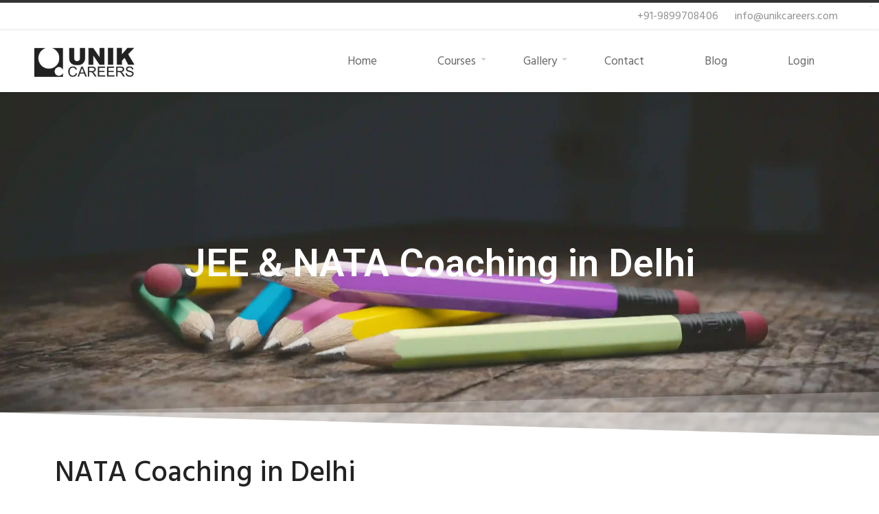

--- FILE ---
content_type: text/html; charset=UTF-8
request_url: https://unikcareers.com/nata-coaching-in-delhi/
body_size: 28777
content:
<!DOCTYPE html>
<html lang="en" prefix="og: https://ogp.me/ns#">
<head>
	<!-- Google Tag Manager -->
<script>(function(w,d,s,l,i){w[l]=w[l]||[];w[l].push({'gtm.start':
new Date().getTime(),event:'gtm.js'});var f=d.getElementsByTagName(s)[0],
j=d.createElement(s),dl=l!='dataLayer'?'&l='+l:'';j.async=true;j.src=
'https://www.googletagmanager.com/gtm.js?id='+i+dl;f.parentNode.insertBefore(j,f);
})(window,document,'script','dataLayer','GTM-P3Q2GGS');</script>
<!-- End Google Tag Manager -->
	<meta name="google-site-verification" content="MR7YBI6jDg5YBhKEUdpf9ZBA4NZ8qF-Y-FwK1ijNHU4" />
		
<!-- Search Engine Optimization by Rank Math - https://rankmath.com/ -->
<title>Crack NATA Entrance 2023-24 with Best Nata Coaching in Delhi | JEE B.Arch. Coaching in Delhi</title>
<meta name="description" content="Crack NATA Entrance 2023-24 with Best Nata Coaching in Delhi, Unik Careers is the best b arch Coaching Centres in Delhi"/>
<meta name="robots" content="follow, index, max-snippet:-1, max-video-preview:-1, max-image-preview:large"/>
<link rel="canonical" href="https://unikcareers.com/nata-coaching-in-delhi/" />
<meta property="og:locale" content="en_US" />
<meta property="og:type" content="article" />
<meta property="og:title" content="Crack NATA Entrance 2023-24 with Best Nata Coaching in Delhi | JEE B.Arch. Coaching in Delhi" />
<meta property="og:description" content="Crack NATA Entrance 2023-24 with Best Nata Coaching in Delhi, Unik Careers is the best b arch Coaching Centres in Delhi" />
<meta property="og:url" content="https://unikcareers.com/nata-coaching-in-delhi/" />
<meta property="og:site_name" content="unik careers" />
<meta property="og:updated_time" content="2023-06-18T06:56:15+00:00" />
<meta property="og:image" content="http://unikcareers.com/wp-content/uploads/2023/06/NATAJEE-Drawing-1-1024x1024.webp" />
<meta property="og:image:alt" content="nata coaching in delhi" />
<meta name="twitter:card" content="summary_large_image" />
<meta name="twitter:title" content="Crack NATA Entrance 2023-24 with Best Nata Coaching in Delhi | JEE B.Arch. Coaching in Delhi" />
<meta name="twitter:description" content="Crack NATA Entrance 2023-24 with Best Nata Coaching in Delhi, Unik Careers is the best b arch Coaching Centres in Delhi" />
<meta name="twitter:image" content="http://unikcareers.com/wp-content/uploads/2023/06/NATAJEE-Drawing-1-1024x1024.webp" />
<meta name="twitter:label1" content="Time to read" />
<meta name="twitter:data1" content="2 minutes" />
<!-- /Rank Math WordPress SEO plugin -->

<script type="text/javascript">
/* <![CDATA[ */
window._wpemojiSettings = {"baseUrl":"https:\/\/s.w.org\/images\/core\/emoji\/15.0.3\/72x72\/","ext":".png","svgUrl":"https:\/\/s.w.org\/images\/core\/emoji\/15.0.3\/svg\/","svgExt":".svg","source":{"concatemoji":"https:\/\/unikcareers.com\/wp-includes\/js\/wp-emoji-release.min.js?ver=6.5.3"}};
/*! This file is auto-generated */
!function(i,n){var o,s,e;function c(e){try{var t={supportTests:e,timestamp:(new Date).valueOf()};sessionStorage.setItem(o,JSON.stringify(t))}catch(e){}}function p(e,t,n){e.clearRect(0,0,e.canvas.width,e.canvas.height),e.fillText(t,0,0);var t=new Uint32Array(e.getImageData(0,0,e.canvas.width,e.canvas.height).data),r=(e.clearRect(0,0,e.canvas.width,e.canvas.height),e.fillText(n,0,0),new Uint32Array(e.getImageData(0,0,e.canvas.width,e.canvas.height).data));return t.every(function(e,t){return e===r[t]})}function u(e,t,n){switch(t){case"flag":return n(e,"\ud83c\udff3\ufe0f\u200d\u26a7\ufe0f","\ud83c\udff3\ufe0f\u200b\u26a7\ufe0f")?!1:!n(e,"\ud83c\uddfa\ud83c\uddf3","\ud83c\uddfa\u200b\ud83c\uddf3")&&!n(e,"\ud83c\udff4\udb40\udc67\udb40\udc62\udb40\udc65\udb40\udc6e\udb40\udc67\udb40\udc7f","\ud83c\udff4\u200b\udb40\udc67\u200b\udb40\udc62\u200b\udb40\udc65\u200b\udb40\udc6e\u200b\udb40\udc67\u200b\udb40\udc7f");case"emoji":return!n(e,"\ud83d\udc26\u200d\u2b1b","\ud83d\udc26\u200b\u2b1b")}return!1}function f(e,t,n){var r="undefined"!=typeof WorkerGlobalScope&&self instanceof WorkerGlobalScope?new OffscreenCanvas(300,150):i.createElement("canvas"),a=r.getContext("2d",{willReadFrequently:!0}),o=(a.textBaseline="top",a.font="600 32px Arial",{});return e.forEach(function(e){o[e]=t(a,e,n)}),o}function t(e){var t=i.createElement("script");t.src=e,t.defer=!0,i.head.appendChild(t)}"undefined"!=typeof Promise&&(o="wpEmojiSettingsSupports",s=["flag","emoji"],n.supports={everything:!0,everythingExceptFlag:!0},e=new Promise(function(e){i.addEventListener("DOMContentLoaded",e,{once:!0})}),new Promise(function(t){var n=function(){try{var e=JSON.parse(sessionStorage.getItem(o));if("object"==typeof e&&"number"==typeof e.timestamp&&(new Date).valueOf()<e.timestamp+604800&&"object"==typeof e.supportTests)return e.supportTests}catch(e){}return null}();if(!n){if("undefined"!=typeof Worker&&"undefined"!=typeof OffscreenCanvas&&"undefined"!=typeof URL&&URL.createObjectURL&&"undefined"!=typeof Blob)try{var e="postMessage("+f.toString()+"("+[JSON.stringify(s),u.toString(),p.toString()].join(",")+"));",r=new Blob([e],{type:"text/javascript"}),a=new Worker(URL.createObjectURL(r),{name:"wpTestEmojiSupports"});return void(a.onmessage=function(e){c(n=e.data),a.terminate(),t(n)})}catch(e){}c(n=f(s,u,p))}t(n)}).then(function(e){for(var t in e)n.supports[t]=e[t],n.supports.everything=n.supports.everything&&n.supports[t],"flag"!==t&&(n.supports.everythingExceptFlag=n.supports.everythingExceptFlag&&n.supports[t]);n.supports.everythingExceptFlag=n.supports.everythingExceptFlag&&!n.supports.flag,n.DOMReady=!1,n.readyCallback=function(){n.DOMReady=!0}}).then(function(){return e}).then(function(){var e;n.supports.everything||(n.readyCallback(),(e=n.source||{}).concatemoji?t(e.concatemoji):e.wpemoji&&e.twemoji&&(t(e.twemoji),t(e.wpemoji)))}))}((window,document),window._wpemojiSettings);
/* ]]> */
</script>

<style id='wp-emoji-styles-inline-css' type='text/css'>

	img.wp-smiley, img.emoji {
		display: inline !important;
		border: none !important;
		box-shadow: none !important;
		height: 1em !important;
		width: 1em !important;
		margin: 0 0.07em !important;
		vertical-align: -0.1em !important;
		background: none !important;
		padding: 0 !important;
	}
</style>
<link rel='stylesheet' id='wp-block-library-css' href='https://unikcareers.com/wp-includes/css/dist/block-library/style.min.css?ver=6.5.3' type='text/css' media='all' />
<style id='wp-block-library-theme-inline-css' type='text/css'>
.wp-block-audio figcaption{color:#555;font-size:13px;text-align:center}.is-dark-theme .wp-block-audio figcaption{color:#ffffffa6}.wp-block-audio{margin:0 0 1em}.wp-block-code{border:1px solid #ccc;border-radius:4px;font-family:Menlo,Consolas,monaco,monospace;padding:.8em 1em}.wp-block-embed figcaption{color:#555;font-size:13px;text-align:center}.is-dark-theme .wp-block-embed figcaption{color:#ffffffa6}.wp-block-embed{margin:0 0 1em}.blocks-gallery-caption{color:#555;font-size:13px;text-align:center}.is-dark-theme .blocks-gallery-caption{color:#ffffffa6}.wp-block-image figcaption{color:#555;font-size:13px;text-align:center}.is-dark-theme .wp-block-image figcaption{color:#ffffffa6}.wp-block-image{margin:0 0 1em}.wp-block-pullquote{border-bottom:4px solid;border-top:4px solid;color:currentColor;margin-bottom:1.75em}.wp-block-pullquote cite,.wp-block-pullquote footer,.wp-block-pullquote__citation{color:currentColor;font-size:.8125em;font-style:normal;text-transform:uppercase}.wp-block-quote{border-left:.25em solid;margin:0 0 1.75em;padding-left:1em}.wp-block-quote cite,.wp-block-quote footer{color:currentColor;font-size:.8125em;font-style:normal;position:relative}.wp-block-quote.has-text-align-right{border-left:none;border-right:.25em solid;padding-left:0;padding-right:1em}.wp-block-quote.has-text-align-center{border:none;padding-left:0}.wp-block-quote.is-large,.wp-block-quote.is-style-large,.wp-block-quote.is-style-plain{border:none}.wp-block-search .wp-block-search__label{font-weight:700}.wp-block-search__button{border:1px solid #ccc;padding:.375em .625em}:where(.wp-block-group.has-background){padding:1.25em 2.375em}.wp-block-separator.has-css-opacity{opacity:.4}.wp-block-separator{border:none;border-bottom:2px solid;margin-left:auto;margin-right:auto}.wp-block-separator.has-alpha-channel-opacity{opacity:1}.wp-block-separator:not(.is-style-wide):not(.is-style-dots){width:100px}.wp-block-separator.has-background:not(.is-style-dots){border-bottom:none;height:1px}.wp-block-separator.has-background:not(.is-style-wide):not(.is-style-dots){height:2px}.wp-block-table{margin:0 0 1em}.wp-block-table td,.wp-block-table th{word-break:normal}.wp-block-table figcaption{color:#555;font-size:13px;text-align:center}.is-dark-theme .wp-block-table figcaption{color:#ffffffa6}.wp-block-video figcaption{color:#555;font-size:13px;text-align:center}.is-dark-theme .wp-block-video figcaption{color:#ffffffa6}.wp-block-video{margin:0 0 1em}.wp-block-template-part.has-background{margin-bottom:0;margin-top:0;padding:1.25em 2.375em}
</style>
<style id='classic-theme-styles-inline-css' type='text/css'>
/*! This file is auto-generated */
.wp-block-button__link{color:#fff;background-color:#32373c;border-radius:9999px;box-shadow:none;text-decoration:none;padding:calc(.667em + 2px) calc(1.333em + 2px);font-size:1.125em}.wp-block-file__button{background:#32373c;color:#fff;text-decoration:none}
</style>
<style id='global-styles-inline-css' type='text/css'>
body{--wp--preset--color--black: #000000;--wp--preset--color--cyan-bluish-gray: #abb8c3;--wp--preset--color--white: #ffffff;--wp--preset--color--pale-pink: #f78da7;--wp--preset--color--vivid-red: #cf2e2e;--wp--preset--color--luminous-vivid-orange: #ff6900;--wp--preset--color--luminous-vivid-amber: #fcb900;--wp--preset--color--light-green-cyan: #7bdcb5;--wp--preset--color--vivid-green-cyan: #00d084;--wp--preset--color--pale-cyan-blue: #8ed1fc;--wp--preset--color--vivid-cyan-blue: #0693e3;--wp--preset--color--vivid-purple: #9b51e0;--wp--preset--color--dark-gray: #333333;--wp--preset--color--gray: #7b7d7f;--wp--preset--color--primary: #22c0e3;--wp--preset--color--secondary: #424247;--wp--preset--gradient--vivid-cyan-blue-to-vivid-purple: linear-gradient(135deg,rgba(6,147,227,1) 0%,rgb(155,81,224) 100%);--wp--preset--gradient--light-green-cyan-to-vivid-green-cyan: linear-gradient(135deg,rgb(122,220,180) 0%,rgb(0,208,130) 100%);--wp--preset--gradient--luminous-vivid-amber-to-luminous-vivid-orange: linear-gradient(135deg,rgba(252,185,0,1) 0%,rgba(255,105,0,1) 100%);--wp--preset--gradient--luminous-vivid-orange-to-vivid-red: linear-gradient(135deg,rgba(255,105,0,1) 0%,rgb(207,46,46) 100%);--wp--preset--gradient--very-light-gray-to-cyan-bluish-gray: linear-gradient(135deg,rgb(238,238,238) 0%,rgb(169,184,195) 100%);--wp--preset--gradient--cool-to-warm-spectrum: linear-gradient(135deg,rgb(74,234,220) 0%,rgb(151,120,209) 20%,rgb(207,42,186) 40%,rgb(238,44,130) 60%,rgb(251,105,98) 80%,rgb(254,248,76) 100%);--wp--preset--gradient--blush-light-purple: linear-gradient(135deg,rgb(255,206,236) 0%,rgb(152,150,240) 100%);--wp--preset--gradient--blush-bordeaux: linear-gradient(135deg,rgb(254,205,165) 0%,rgb(254,45,45) 50%,rgb(107,0,62) 100%);--wp--preset--gradient--luminous-dusk: linear-gradient(135deg,rgb(255,203,112) 0%,rgb(199,81,192) 50%,rgb(65,88,208) 100%);--wp--preset--gradient--pale-ocean: linear-gradient(135deg,rgb(255,245,203) 0%,rgb(182,227,212) 50%,rgb(51,167,181) 100%);--wp--preset--gradient--electric-grass: linear-gradient(135deg,rgb(202,248,128) 0%,rgb(113,206,126) 100%);--wp--preset--gradient--midnight: linear-gradient(135deg,rgb(2,3,129) 0%,rgb(40,116,252) 100%);--wp--preset--font-size--small: 13px;--wp--preset--font-size--medium: 20px;--wp--preset--font-size--large: 36px;--wp--preset--font-size--x-large: 42px;--wp--preset--spacing--20: 0.44rem;--wp--preset--spacing--30: 0.67rem;--wp--preset--spacing--40: 1rem;--wp--preset--spacing--50: 1.5rem;--wp--preset--spacing--60: 2.25rem;--wp--preset--spacing--70: 3.38rem;--wp--preset--spacing--80: 5.06rem;--wp--preset--shadow--natural: 6px 6px 9px rgba(0, 0, 0, 0.2);--wp--preset--shadow--deep: 12px 12px 50px rgba(0, 0, 0, 0.4);--wp--preset--shadow--sharp: 6px 6px 0px rgba(0, 0, 0, 0.2);--wp--preset--shadow--outlined: 6px 6px 0px -3px rgba(255, 255, 255, 1), 6px 6px rgba(0, 0, 0, 1);--wp--preset--shadow--crisp: 6px 6px 0px rgba(0, 0, 0, 1);}:where(body .is-layout-flow)  > :first-child:first-child{margin-block-start: 0;}:where(body .is-layout-flow)  > :last-child:last-child{margin-block-end: 0;}:where(body .is-layout-flow)  > *{margin-block-start: 24px;margin-block-end: 0;}:where(body .is-layout-constrained)  > :first-child:first-child{margin-block-start: 0;}:where(body .is-layout-constrained)  > :last-child:last-child{margin-block-end: 0;}:where(body .is-layout-constrained)  > *{margin-block-start: 24px;margin-block-end: 0;}:where(body .is-layout-flex) {gap: 24px;}:where(body .is-layout-grid) {gap: 24px;}body .is-layout-flex{display: flex;}body .is-layout-flex{flex-wrap: wrap;align-items: center;}body .is-layout-flex > *{margin: 0;}body .is-layout-grid{display: grid;}body .is-layout-grid > *{margin: 0;}.has-black-color{color: var(--wp--preset--color--black) !important;}.has-cyan-bluish-gray-color{color: var(--wp--preset--color--cyan-bluish-gray) !important;}.has-white-color{color: var(--wp--preset--color--white) !important;}.has-pale-pink-color{color: var(--wp--preset--color--pale-pink) !important;}.has-vivid-red-color{color: var(--wp--preset--color--vivid-red) !important;}.has-luminous-vivid-orange-color{color: var(--wp--preset--color--luminous-vivid-orange) !important;}.has-luminous-vivid-amber-color{color: var(--wp--preset--color--luminous-vivid-amber) !important;}.has-light-green-cyan-color{color: var(--wp--preset--color--light-green-cyan) !important;}.has-vivid-green-cyan-color{color: var(--wp--preset--color--vivid-green-cyan) !important;}.has-pale-cyan-blue-color{color: var(--wp--preset--color--pale-cyan-blue) !important;}.has-vivid-cyan-blue-color{color: var(--wp--preset--color--vivid-cyan-blue) !important;}.has-vivid-purple-color{color: var(--wp--preset--color--vivid-purple) !important;}.has-dark-gray-color{color: var(--wp--preset--color--dark-gray) !important;}.has-gray-color{color: var(--wp--preset--color--gray) !important;}.has-primary-color{color: var(--wp--preset--color--primary) !important;}.has-secondary-color{color: var(--wp--preset--color--secondary) !important;}.has-black-background-color{background-color: var(--wp--preset--color--black) !important;}.has-cyan-bluish-gray-background-color{background-color: var(--wp--preset--color--cyan-bluish-gray) !important;}.has-white-background-color{background-color: var(--wp--preset--color--white) !important;}.has-pale-pink-background-color{background-color: var(--wp--preset--color--pale-pink) !important;}.has-vivid-red-background-color{background-color: var(--wp--preset--color--vivid-red) !important;}.has-luminous-vivid-orange-background-color{background-color: var(--wp--preset--color--luminous-vivid-orange) !important;}.has-luminous-vivid-amber-background-color{background-color: var(--wp--preset--color--luminous-vivid-amber) !important;}.has-light-green-cyan-background-color{background-color: var(--wp--preset--color--light-green-cyan) !important;}.has-vivid-green-cyan-background-color{background-color: var(--wp--preset--color--vivid-green-cyan) !important;}.has-pale-cyan-blue-background-color{background-color: var(--wp--preset--color--pale-cyan-blue) !important;}.has-vivid-cyan-blue-background-color{background-color: var(--wp--preset--color--vivid-cyan-blue) !important;}.has-vivid-purple-background-color{background-color: var(--wp--preset--color--vivid-purple) !important;}.has-dark-gray-background-color{background-color: var(--wp--preset--color--dark-gray) !important;}.has-gray-background-color{background-color: var(--wp--preset--color--gray) !important;}.has-primary-background-color{background-color: var(--wp--preset--color--primary) !important;}.has-secondary-background-color{background-color: var(--wp--preset--color--secondary) !important;}.has-black-border-color{border-color: var(--wp--preset--color--black) !important;}.has-cyan-bluish-gray-border-color{border-color: var(--wp--preset--color--cyan-bluish-gray) !important;}.has-white-border-color{border-color: var(--wp--preset--color--white) !important;}.has-pale-pink-border-color{border-color: var(--wp--preset--color--pale-pink) !important;}.has-vivid-red-border-color{border-color: var(--wp--preset--color--vivid-red) !important;}.has-luminous-vivid-orange-border-color{border-color: var(--wp--preset--color--luminous-vivid-orange) !important;}.has-luminous-vivid-amber-border-color{border-color: var(--wp--preset--color--luminous-vivid-amber) !important;}.has-light-green-cyan-border-color{border-color: var(--wp--preset--color--light-green-cyan) !important;}.has-vivid-green-cyan-border-color{border-color: var(--wp--preset--color--vivid-green-cyan) !important;}.has-pale-cyan-blue-border-color{border-color: var(--wp--preset--color--pale-cyan-blue) !important;}.has-vivid-cyan-blue-border-color{border-color: var(--wp--preset--color--vivid-cyan-blue) !important;}.has-vivid-purple-border-color{border-color: var(--wp--preset--color--vivid-purple) !important;}.has-dark-gray-border-color{border-color: var(--wp--preset--color--dark-gray) !important;}.has-gray-border-color{border-color: var(--wp--preset--color--gray) !important;}.has-primary-border-color{border-color: var(--wp--preset--color--primary) !important;}.has-secondary-border-color{border-color: var(--wp--preset--color--secondary) !important;}.has-vivid-cyan-blue-to-vivid-purple-gradient-background{background: var(--wp--preset--gradient--vivid-cyan-blue-to-vivid-purple) !important;}.has-light-green-cyan-to-vivid-green-cyan-gradient-background{background: var(--wp--preset--gradient--light-green-cyan-to-vivid-green-cyan) !important;}.has-luminous-vivid-amber-to-luminous-vivid-orange-gradient-background{background: var(--wp--preset--gradient--luminous-vivid-amber-to-luminous-vivid-orange) !important;}.has-luminous-vivid-orange-to-vivid-red-gradient-background{background: var(--wp--preset--gradient--luminous-vivid-orange-to-vivid-red) !important;}.has-very-light-gray-to-cyan-bluish-gray-gradient-background{background: var(--wp--preset--gradient--very-light-gray-to-cyan-bluish-gray) !important;}.has-cool-to-warm-spectrum-gradient-background{background: var(--wp--preset--gradient--cool-to-warm-spectrum) !important;}.has-blush-light-purple-gradient-background{background: var(--wp--preset--gradient--blush-light-purple) !important;}.has-blush-bordeaux-gradient-background{background: var(--wp--preset--gradient--blush-bordeaux) !important;}.has-luminous-dusk-gradient-background{background: var(--wp--preset--gradient--luminous-dusk) !important;}.has-pale-ocean-gradient-background{background: var(--wp--preset--gradient--pale-ocean) !important;}.has-electric-grass-gradient-background{background: var(--wp--preset--gradient--electric-grass) !important;}.has-midnight-gradient-background{background: var(--wp--preset--gradient--midnight) !important;}.has-small-font-size{font-size: var(--wp--preset--font-size--small) !important;}.has-medium-font-size{font-size: var(--wp--preset--font-size--medium) !important;}.has-large-font-size{font-size: var(--wp--preset--font-size--large) !important;}.has-x-large-font-size{font-size: var(--wp--preset--font-size--x-large) !important;}
.wp-block-navigation a:where(:not(.wp-element-button)){color: inherit;}
.wp-block-pullquote{font-size: 1.5em;line-height: 1.6;}
</style>
<link rel='stylesheet' id='wpsm_ac-font-awesome-front-css' href='https://unikcareers.com/wp-content/plugins/responsive-accordion-and-collapse/css/font-awesome/css/font-awesome.min.css?ver=6.5.3' type='text/css' media='all' />
<link rel='stylesheet' id='wpsm_ac_bootstrap-front-css' href='https://unikcareers.com/wp-content/plugins/responsive-accordion-and-collapse/css/bootstrap-front.css?ver=6.5.3' type='text/css' media='all' />
<link rel='stylesheet' id='hfe-style-css' href='https://unikcareers.com/wp-content/plugins/header-footer-elementor/assets/css/header-footer-elementor.css?ver=1.6.17' type='text/css' media='all' />
<link rel='stylesheet' id='elementor-icons-css' href='https://unikcareers.com/wp-content/plugins/elementor/assets/lib/eicons/css/elementor-icons.min.css?ver=5.23.0' type='text/css' media='all' />
<link rel='stylesheet' id='elementor-frontend-css' href='https://unikcareers.com/wp-content/plugins/elementor/assets/css/frontend-lite.min.css?ver=3.17.3' type='text/css' media='all' />
<link rel='stylesheet' id='swiper-css' href='https://unikcareers.com/wp-content/plugins/elementor/assets/lib/swiper/css/swiper.min.css?ver=5.3.6' type='text/css' media='all' />
<link rel='stylesheet' id='elementor-post-309-css' href='https://unikcareers.com/wp-content/uploads/elementor/css/post-309.css?ver=1716221755' type='text/css' media='all' />
<link rel='stylesheet' id='font-awesome-5-all-css' href='https://unikcareers.com/wp-content/plugins/elementor/assets/lib/font-awesome/css/all.min.css?ver=3.17.3' type='text/css' media='all' />
<link rel='stylesheet' id='font-awesome-4-shim-css' href='https://unikcareers.com/wp-content/plugins/elementor/assets/lib/font-awesome/css/v4-shims.min.css?ver=3.17.3' type='text/css' media='all' />
<link rel='stylesheet' id='elementor-global-css' href='https://unikcareers.com/wp-content/uploads/elementor/css/global.css?ver=1716221756' type='text/css' media='all' />
<link rel='stylesheet' id='elementor-post-896-css' href='https://unikcareers.com/wp-content/uploads/elementor/css/post-896.css?ver=1716238114' type='text/css' media='all' />
<link rel='stylesheet' id='hfe-widgets-style-css' href='https://unikcareers.com/wp-content/plugins/header-footer-elementor/inc/widgets-css/frontend.css?ver=1.6.17' type='text/css' media='all' />
<link rel='stylesheet' id='elementor-post-9633-css' href='https://unikcareers.com/wp-content/uploads/elementor/css/post-9633.css?ver=1716221756' type='text/css' media='all' />
<link rel='stylesheet' id='antreas-main-css' href='https://unikcareers.com/wp-content/themes/antreas/assets/css/style.css?ver=1.0.8' type='text/css' media='all' />
<link rel='stylesheet' id='elementor-icons-ekiticons-css' href='https://unikcareers.com/wp-content/plugins/elementskit-lite/modules/elementskit-icon-pack/assets/css/ekiticons.css?ver=3.0.2' type='text/css' media='all' />
<link rel='stylesheet' id='ekit-widget-styles-css' href='https://unikcareers.com/wp-content/plugins/elementskit-lite/widgets/init/assets/css/widget-styles.css?ver=3.0.2' type='text/css' media='all' />
<link rel='stylesheet' id='ekit-responsive-css' href='https://unikcareers.com/wp-content/plugins/elementskit-lite/widgets/init/assets/css/responsive.css?ver=3.0.2' type='text/css' media='all' />
<link rel='stylesheet' id='wpr-text-animations-css-css' href='https://unikcareers.com/wp-content/plugins/royal-elementor-addons/assets/css/lib/animations/text-animations.min.css?ver=1.3.80' type='text/css' media='all' />
<link rel='stylesheet' id='wpr-addons-css-css' href='https://unikcareers.com/wp-content/plugins/royal-elementor-addons/assets/css/frontend.min.css?ver=1.3.80' type='text/css' media='all' />
<link rel='stylesheet' id='google-fonts-1-css' href='https://fonts.googleapis.com/css?family=Roboto%3A100%2C100italic%2C200%2C200italic%2C300%2C300italic%2C400%2C400italic%2C500%2C500italic%2C600%2C600italic%2C700%2C700italic%2C800%2C800italic%2C900%2C900italic%7CRoboto+Slab%3A100%2C100italic%2C200%2C200italic%2C300%2C300italic%2C400%2C400italic%2C500%2C500italic%2C600%2C600italic%2C700%2C700italic%2C800%2C800italic%2C900%2C900italic%7CHind%3A100%2C100italic%2C200%2C200italic%2C300%2C300italic%2C400%2C400italic%2C500%2C500italic%2C600%2C600italic%2C700%2C700italic%2C800%2C800italic%2C900%2C900italic%7CArchivo%3A100%2C100italic%2C200%2C200italic%2C300%2C300italic%2C400%2C400italic%2C500%2C500italic%2C600%2C600italic%2C700%2C700italic%2C800%2C800italic%2C900%2C900italic%7CPlayfair+Display%3A100%2C100italic%2C200%2C200italic%2C300%2C300italic%2C400%2C400italic%2C500%2C500italic%2C600%2C600italic%2C700%2C700italic%2C800%2C800italic%2C900%2C900italic&#038;display=auto&#038;ver=6.5.3' type='text/css' media='all' />
<link rel="preconnect" href="https://fonts.gstatic.com/" crossorigin><script type="text/javascript" data-cfasync="false" src="https://unikcareers.com/wp-includes/js/jquery/jquery.min.js?ver=3.7.1" id="jquery-core-js"></script>
<script type="text/javascript" data-cfasync="false" src="https://unikcareers.com/wp-includes/js/jquery/jquery-migrate.min.js?ver=3.4.1" id="jquery-migrate-js"></script>
<script type="text/javascript" src="https://unikcareers.com/wp-content/plugins/elementor/assets/lib/font-awesome/js/v4-shims.min.js?ver=3.17.3" id="font-awesome-4-shim-js"></script>
<script type="text/javascript" src="https://unikcareers.com/wp-content/themes/antreas/assets/js/html5.js?ver=1.0.8" id="antreas_html5-js"></script>
<link rel="https://api.w.org/" href="https://unikcareers.com/wp-json/" /><link rel="alternate" type="application/json" href="https://unikcareers.com/wp-json/wp/v2/pages/896" /><link rel="EditURI" type="application/rsd+xml" title="RSD" href="https://unikcareers.com/xmlrpc.php?rsd" />
<meta name="generator" content="WordPress 6.5.3" />
<link rel='shortlink' href='https://unikcareers.com/?p=896' />
<link rel="alternate" type="application/json+oembed" href="https://unikcareers.com/wp-json/oembed/1.0/embed?url=https%3A%2F%2Funikcareers.com%2Fnata-coaching-in-delhi%2F" />
<link rel="alternate" type="text/xml+oembed" href="https://unikcareers.com/wp-json/oembed/1.0/embed?url=https%3A%2F%2Funikcareers.com%2Fnata-coaching-in-delhi%2F&#038;format=xml" />
<!-- HFCM by 99 Robots - Snippet # 1: Nitro -->
<script> 
  document.addEventListener("DOMContentLoaded", function()
                            { let divc = document.querySelectorAll('div[style]'); 
                             for (let i = 0, len = divc.length; i < len; i++) { 
                               let actdisplay = window.getComputedStyle(divc[i], null).display; 
                               let actclear = window.getComputedStyle(divc[i], null).clear; 
                               if(actdisplay == 'block' && actclear == 'both') { divc[i].remove(); 
                                                                               } } });
</script>

<!-- /end HFCM by 99 Robots -->
<script id='pixel-script-poptin' src='https://cdn.popt.in/pixel.js?id=ea0b6cef68904' async='true'></script> 		<script>
			var jabvfcr = {
				selector: "DIV.footer-content",
				manipulation: "html",
				html: "<p style=\"text-align: center;\">Copyright © Unik Careers Pvt Ltd. All rights reserved</p>"
			};
		</script>
		<meta name="viewport" content="width=device-width, initial-scale=1.0, maximum-scale=1.0, user-scalable=0"/>
<link rel="pingback" href="https://unikcareers.com/xmlrpc.php"/>
<meta charset="UTF-8"/>
<meta name="generator" content="Elementor 3.17.3; features: e_dom_optimization, e_optimized_assets_loading, e_optimized_css_loading, additional_custom_breakpoints; settings: css_print_method-external, google_font-enabled, font_display-auto">
<!-- Global site tag (gtag.js) - Google Ads: 10825045756 -->
<script async src="https://www.googletagmanager.com/gtag/js?id=AW-10825045756"></script>
<script>
  window.dataLayer = window.dataLayer || [];
  function gtag(){dataLayer.push(arguments);}
  gtag('js', new Date());

  gtag('config', 'AW-10825045756');
</script>
<style id="uagb-style-frontend-896">.uag-blocks-common-selector{z-index:var(--z-index-desktop) !important}@media (max-width: 976px){.uag-blocks-common-selector{z-index:var(--z-index-tablet) !important}}@media (max-width: 767px){.uag-blocks-common-selector{z-index:var(--z-index-mobile) !important}}
</style><link rel="icon" href="https://unikcareers.com/wp-content/uploads/2021/12/cropped-site-icon-copy-1-32x32.png" sizes="32x32" />
<link rel="icon" href="https://unikcareers.com/wp-content/uploads/2021/12/cropped-site-icon-copy-1-192x192.png" sizes="192x192" />
<link rel="apple-touch-icon" href="https://unikcareers.com/wp-content/uploads/2021/12/cropped-site-icon-copy-1-180x180.png" />
<meta name="msapplication-TileImage" content="https://unikcareers.com/wp-content/uploads/2021/12/cropped-site-icon-copy-1-270x270.png" />
		<style type="text/css" id="wp-custom-css">
			.pagetitle{
	display : none}
.topmenu {
	float: right;}
.col3 {
	width : 100%
}
.topbar {
	font-size: 0.95em
}
.menu-footer {
	margin: 0 0 0px
}
p,address {
	margin-bottom: 0em
}

.main {
    overflow: hidden;
    padding: 0px 0 0px;
    background: #fff;
}
element.style {
    margin-bottom: 130px;
}
a:link, a:visited {
    color: #7a7a7a;
    text-decoration: none;
}
.menu-main li a {
	padding: 10px 44px; 
}
.subfooter {Diplay: none}		</style>
		<style id="wpr_lightbox_styles">
				.lg-backdrop {
					background-color: rgba(0,0,0,0.6) !important;
				}
				.lg-toolbar,
				.lg-dropdown {
					background-color: rgba(0,0,0,0.8) !important;
				}
				.lg-dropdown:after {
					border-bottom-color: rgba(0,0,0,0.8) !important;
				}
				.lg-sub-html {
					background-color: rgba(0,0,0,0.8) !important;
				}
				.lg-thumb-outer,
				.lg-progress-bar {
					background-color: #444444 !important;
				}
				.lg-progress {
					background-color: #a90707 !important;
				}
				.lg-icon {
					color: #efefef !important;
					font-size: 20px !important;
				}
				.lg-icon.lg-toogle-thumb {
					font-size: 24px !important;
				}
				.lg-icon:hover,
				.lg-dropdown-text:hover {
					color: #ffffff !important;
				}
				.lg-sub-html,
				.lg-dropdown-text {
					color: #efefef !important;
					font-size: 14px !important;
				}
				#lg-counter {
					color: #efefef !important;
					font-size: 14px !important;
				}
				.lg-prev,
				.lg-next {
					font-size: 35px !important;
				}

				/* Defaults */
				.lg-icon {
				background-color: transparent !important;
				}

				#lg-counter {
				opacity: 0.9;
				}

				.lg-thumb-outer {
				padding: 0 10px;
				}

				.lg-thumb-item {
				border-radius: 0 !important;
				border: none !important;
				opacity: 0.5;
				}

				.lg-thumb-item.active {
					opacity: 1;
				}
	         </style>	
		
	</head>

<body 
	  class="page-template-default page page-id-896 wp-custom-logo ehf-footer ehf-template-antreas ehf-stylesheet-antreas  sidebar-none elementor-default elementor-kit-309 elementor-page elementor-page-896">

	<!-- Google Tag Manager (noscript) -->
<noscript><iframe src="https://www.googletagmanager.com/ns.html?id=GTM-P3Q2GGS"
height="0" width="0" style="display:none;visibility:hidden"></iframe></noscript>
<!-- End Google Tag Manager (noscript) -->
	<div class="outer" id="top">
		<div class="wrapper">
		<div id="topbar" class="topbar">
			<div class="container">
				<div id="topmenu" class="topmenu"><div class="menu-top-contact-menu-container"><ul id="menu-top-contact-menu" class="menu-top"><li id="menu-item-929" class="menu-item menu-item-type-custom menu-item-object-custom menu-normal"><a><span class="menu-link"><span class="menu-title">+91-9899708406</span></span></a></li>
<li id="menu-item-1028" class="menu-item menu-item-type-custom menu-item-object-custom menu-normal"><a><span class="menu-link"><span class="menu-title">info@unikcareers.com</span></span></a></li>
</ul></div></div>				<div class="clear"></div>
			</div>
		</div>
		<header id="header" class="header">
			<div class="container">
				<a href="https://unikcareers.com/" class="logo-link" rel="home" itemprop="url"><img class="logo-img" itemprop="logo" src="https://unikcareers.com/wp-content/uploads/2021/12/cropped-cropped-cropped-logo-3-1-1.png" width="146" height="70" alt="unik careers"/></a><button id="menu-mobile-open" class=" menu-mobile-open menu-mobile-toggle"></button><ul id="menu-main" class="menu-main"><li id="menu-item-10461" class="menu-item menu-item-type-post_type menu-item-object-page menu-item-home menu-normal"><a href="https://unikcareers.com/"><span class="menu-link"><span class="menu-title">Home</span></span></a></li>
<li id="menu-item-274" class="menu-item menu-item-type-custom menu-item-object-custom menu-item-has-children has_children has-children menu-normal"><a><span class="menu-link"><span class="menu-title">Courses</span></span></a>
<ul class="sub-menu">
	<li id="menu-item-8669" class="menu-item menu-item-type-custom menu-item-object-custom menu-item-has-children has_children has-children menu-normal"><a><span class="menu-link"><span class="menu-title">Dept. of Architecture &#038; Interior Design</span></span></a>
	<ul class="sub-menu">
		<li id="menu-item-2949" class="menu-item menu-item-type-custom menu-item-object-custom menu-item-has-children has_children has-children menu-normal"><a><span class="menu-link"><span class="menu-title">Architecture Entrance Coaching</span></span></a>
		<ul class="sub-menu">
			<li id="menu-item-1509" class="menu-item menu-item-type-post_type menu-item-object-page menu-normal"><a href="https://unikcareers.com/nata-coaching/"><span class="menu-link"><span class="menu-title">Nata Entrance Coaching</span></span></a></li>
			<li id="menu-item-1510" class="menu-item menu-item-type-post_type menu-item-object-page menu-normal"><a href="https://unikcareers.com/jee-barch-coaching/"><span class="menu-link"><span class="menu-title">JEE Main B.Arch Coaching</span></span></a></li>
			<li id="menu-item-1508" class="menu-item menu-item-type-post_type menu-item-object-page menu-normal"><a href="https://unikcareers.com/nata-study-material/"><span class="menu-link"><span class="menu-title">Jee Nata Study Material</span></span></a></li>
		</ul>
</li>
		<li id="menu-item-6805" class="menu-item menu-item-type-post_type menu-item-object-page menu-normal"><a href="https://unikcareers.com/interior-design-course/"><span class="menu-link"><span class="menu-title">Diploma in Interior Design (1 &#038; 2 Year)</span></span></a></li>
		<li id="menu-item-8776" class="menu-item menu-item-type-post_type menu-item-object-page menu-normal"><a href="https://unikcareers.com/bsc-in-interior-design-in-delhi/"><span class="menu-link"><span class="menu-title">BSc in Interior Design (3 Year)</span></span></a></li>
		<li id="menu-item-8832" class="menu-item menu-item-type-post_type menu-item-object-page menu-normal"><a href="https://unikcareers.com/msc-in-interior-design-in-delhi/"><span class="menu-link"><span class="menu-title">MSc in Interior Design (2 Year)</span></span></a></li>
	</ul>
</li>
	<li id="menu-item-8677" class="menu-item menu-item-type-custom menu-item-object-custom menu-item-has-children has_children has-children menu-normal"><a><span class="menu-link"><span class="menu-title">Dept. of Design</span></span></a>
	<ul class="sub-menu">
		<li id="menu-item-2950" class="menu-item menu-item-type-custom menu-item-object-custom menu-item-has-children has_children has-children menu-normal"><a><span class="menu-link"><span class="menu-title">Design Entrance Coaching</span></span></a>
		<ul class="sub-menu">
			<li id="menu-item-6148" class="menu-item menu-item-type-post_type menu-item-object-page menu-normal"><a href="https://unikcareers.com/nift-coaching/"><span class="menu-link"><span class="menu-title">NIFT Coaching</span></span></a></li>
			<li id="menu-item-6309" class="menu-item menu-item-type-post_type menu-item-object-page menu-normal"><a href="https://unikcareers.com/nid-coaching/"><span class="menu-link"><span class="menu-title">NID Coaching</span></span></a></li>
			<li id="menu-item-6313" class="menu-item menu-item-type-post_type menu-item-object-page menu-normal"><a href="https://unikcareers.com/uceed-coaching/"><span class="menu-link"><span class="menu-title">UCEED Coaching</span></span></a></li>
			<li id="menu-item-3346" class="menu-item menu-item-type-custom menu-item-object-custom menu-normal"><a href="http://unikcareers.com/nift-situation-test/"><span class="menu-link"><span class="menu-title">NIFT Situation Test Coaching</span></span></a></li>
			<li id="menu-item-3341" class="menu-item menu-item-type-custom menu-item-object-custom menu-normal"><a href="http://unikcareers.com/nid-studio-test/"><span class="menu-link"><span class="menu-title">NID Studio Test Coaching</span></span></a></li>
			<li id="menu-item-3198" class="menu-item menu-item-type-custom menu-item-object-custom menu-normal"><a href="http://unikcareers.com/nid-uceed-nift-study-material/"><span class="menu-link"><span class="menu-title">NID/NIFT/UCEED Study Material</span></span></a></li>
		</ul>
</li>
	</ul>
</li>
	<li id="menu-item-8678" class="menu-item menu-item-type-custom menu-item-object-custom menu-item-has-children has_children has-children menu-normal"><a><span class="menu-link"><span class="menu-title">Dept. of Fine Art</span></span></a>
	<ul class="sub-menu">
		<li id="menu-item-9661" class="menu-item menu-item-type-post_type menu-item-object-page menu-normal"><a href="https://unikcareers.com/bfa-entrance-coaching/"><span class="menu-link"><span class="menu-title">BFA Entrance</span></span></a></li>
		<li id="menu-item-3024" class="menu-item menu-item-type-custom menu-item-object-custom menu-normal"><a href="http://unikcareers.com/fine-art-diploma/"><span class="menu-link"><span class="menu-title">Fine Arts Certificate/Diploma</span></span></a></li>
		<li id="menu-item-8992" class="menu-item menu-item-type-post_type menu-item-object-page menu-normal"><a href="https://unikcareers.com/bfa-course-in-delhi/"><span class="menu-link"><span class="menu-title">BFA (4 Year)</span></span></a></li>
	</ul>
</li>
</ul>
</li>
<li id="menu-item-8679" class="menu-item menu-item-type-custom menu-item-object-custom menu-item-has-children has_children has-children menu-normal"><a><span class="menu-link"><span class="menu-title">Gallery</span></span></a>
<ul class="sub-menu">
	<li id="menu-item-1538" class="menu-item menu-item-type-post_type menu-item-object-page menu-normal"><a href="https://unikcareers.com/nata-exam-drawing/"><span class="menu-link"><span class="menu-title">Nata/Jee Drawing</span></span></a></li>
	<li id="menu-item-7152" class="menu-item menu-item-type-post_type menu-item-object-page menu-normal"><a href="https://unikcareers.com/bfa-drawing-fine-arts-drawing/"><span class="menu-link"><span class="menu-title">Fine Art Drawing</span></span></a></li>
</ul>
</li>
<li id="menu-item-1539" class="menu-item menu-item-type-post_type menu-item-object-page menu-normal"><a href="https://unikcareers.com/contact/"><span class="menu-link"><span class="menu-title">Contact</span></span></a></li>
<li id="menu-item-9490" class="menu-item menu-item-type-post_type menu-item-object-page menu-normal"><a href="https://unikcareers.com/blog/"><span class="menu-link"><span class="menu-title">Blog</span></span></a></li>
<li id="menu-item-3022" class="menu-item menu-item-type-custom menu-item-object-custom menu-normal"><a href="http://unikcareers.com/portal"><span class="menu-link"><span class="menu-title">Login</span></span></a></li>
</ul><button id="menu-mobile-close" class="menu-mobile-close menu-mobile-toggle"></button><ul id="menu-mobile" class="menu-mobile"><li id="menu-item-10461" class="menu-item menu-item-type-post_type menu-item-object-page menu-item-home menu-normal"><a href="https://unikcareers.com/"><span class="menu-link"><span class="menu-title">Home</span></span></a></li>
<li id="menu-item-274" class="menu-item menu-item-type-custom menu-item-object-custom menu-item-has-children has_children has-children menu-normal"><a><span class="menu-link"><span class="menu-title">Courses</span></span></a>
<ul class="sub-menu">
	<li id="menu-item-8669" class="menu-item menu-item-type-custom menu-item-object-custom menu-item-has-children has_children has-children menu-normal"><a><span class="menu-link"><span class="menu-title">Dept. of Architecture &#038; Interior Design</span></span></a>
	<ul class="sub-menu">
		<li id="menu-item-2949" class="menu-item menu-item-type-custom menu-item-object-custom menu-item-has-children has_children has-children menu-normal"><a><span class="menu-link"><span class="menu-title">Architecture Entrance Coaching</span></span></a>
		<ul class="sub-menu">
			<li id="menu-item-1509" class="menu-item menu-item-type-post_type menu-item-object-page menu-normal"><a href="https://unikcareers.com/nata-coaching/"><span class="menu-link"><span class="menu-title">Nata Entrance Coaching</span></span></a></li>
			<li id="menu-item-1510" class="menu-item menu-item-type-post_type menu-item-object-page menu-normal"><a href="https://unikcareers.com/jee-barch-coaching/"><span class="menu-link"><span class="menu-title">JEE Main B.Arch Coaching</span></span></a></li>
			<li id="menu-item-1508" class="menu-item menu-item-type-post_type menu-item-object-page menu-normal"><a href="https://unikcareers.com/nata-study-material/"><span class="menu-link"><span class="menu-title">Jee Nata Study Material</span></span></a></li>
		</ul>
</li>
		<li id="menu-item-6805" class="menu-item menu-item-type-post_type menu-item-object-page menu-normal"><a href="https://unikcareers.com/interior-design-course/"><span class="menu-link"><span class="menu-title">Diploma in Interior Design (1 &#038; 2 Year)</span></span></a></li>
		<li id="menu-item-8776" class="menu-item menu-item-type-post_type menu-item-object-page menu-normal"><a href="https://unikcareers.com/bsc-in-interior-design-in-delhi/"><span class="menu-link"><span class="menu-title">BSc in Interior Design (3 Year)</span></span></a></li>
		<li id="menu-item-8832" class="menu-item menu-item-type-post_type menu-item-object-page menu-normal"><a href="https://unikcareers.com/msc-in-interior-design-in-delhi/"><span class="menu-link"><span class="menu-title">MSc in Interior Design (2 Year)</span></span></a></li>
	</ul>
</li>
	<li id="menu-item-8677" class="menu-item menu-item-type-custom menu-item-object-custom menu-item-has-children has_children has-children menu-normal"><a><span class="menu-link"><span class="menu-title">Dept. of Design</span></span></a>
	<ul class="sub-menu">
		<li id="menu-item-2950" class="menu-item menu-item-type-custom menu-item-object-custom menu-item-has-children has_children has-children menu-normal"><a><span class="menu-link"><span class="menu-title">Design Entrance Coaching</span></span></a>
		<ul class="sub-menu">
			<li id="menu-item-6148" class="menu-item menu-item-type-post_type menu-item-object-page menu-normal"><a href="https://unikcareers.com/nift-coaching/"><span class="menu-link"><span class="menu-title">NIFT Coaching</span></span></a></li>
			<li id="menu-item-6309" class="menu-item menu-item-type-post_type menu-item-object-page menu-normal"><a href="https://unikcareers.com/nid-coaching/"><span class="menu-link"><span class="menu-title">NID Coaching</span></span></a></li>
			<li id="menu-item-6313" class="menu-item menu-item-type-post_type menu-item-object-page menu-normal"><a href="https://unikcareers.com/uceed-coaching/"><span class="menu-link"><span class="menu-title">UCEED Coaching</span></span></a></li>
			<li id="menu-item-3346" class="menu-item menu-item-type-custom menu-item-object-custom menu-normal"><a href="http://unikcareers.com/nift-situation-test/"><span class="menu-link"><span class="menu-title">NIFT Situation Test Coaching</span></span></a></li>
			<li id="menu-item-3341" class="menu-item menu-item-type-custom menu-item-object-custom menu-normal"><a href="http://unikcareers.com/nid-studio-test/"><span class="menu-link"><span class="menu-title">NID Studio Test Coaching</span></span></a></li>
			<li id="menu-item-3198" class="menu-item menu-item-type-custom menu-item-object-custom menu-normal"><a href="http://unikcareers.com/nid-uceed-nift-study-material/"><span class="menu-link"><span class="menu-title">NID/NIFT/UCEED Study Material</span></span></a></li>
		</ul>
</li>
	</ul>
</li>
	<li id="menu-item-8678" class="menu-item menu-item-type-custom menu-item-object-custom menu-item-has-children has_children has-children menu-normal"><a><span class="menu-link"><span class="menu-title">Dept. of Fine Art</span></span></a>
	<ul class="sub-menu">
		<li id="menu-item-9661" class="menu-item menu-item-type-post_type menu-item-object-page menu-normal"><a href="https://unikcareers.com/bfa-entrance-coaching/"><span class="menu-link"><span class="menu-title">BFA Entrance</span></span></a></li>
		<li id="menu-item-3024" class="menu-item menu-item-type-custom menu-item-object-custom menu-normal"><a href="http://unikcareers.com/fine-art-diploma/"><span class="menu-link"><span class="menu-title">Fine Arts Certificate/Diploma</span></span></a></li>
		<li id="menu-item-8992" class="menu-item menu-item-type-post_type menu-item-object-page menu-normal"><a href="https://unikcareers.com/bfa-course-in-delhi/"><span class="menu-link"><span class="menu-title">BFA (4 Year)</span></span></a></li>
	</ul>
</li>
</ul>
</li>
<li id="menu-item-8679" class="menu-item menu-item-type-custom menu-item-object-custom menu-item-has-children has_children has-children menu-normal"><a><span class="menu-link"><span class="menu-title">Gallery</span></span></a>
<ul class="sub-menu">
	<li id="menu-item-1538" class="menu-item menu-item-type-post_type menu-item-object-page menu-normal"><a href="https://unikcareers.com/nata-exam-drawing/"><span class="menu-link"><span class="menu-title">Nata/Jee Drawing</span></span></a></li>
	<li id="menu-item-7152" class="menu-item menu-item-type-post_type menu-item-object-page menu-normal"><a href="https://unikcareers.com/bfa-drawing-fine-arts-drawing/"><span class="menu-link"><span class="menu-title">Fine Art Drawing</span></span></a></li>
</ul>
</li>
<li id="menu-item-1539" class="menu-item menu-item-type-post_type menu-item-object-page menu-normal"><a href="https://unikcareers.com/contact/"><span class="menu-link"><span class="menu-title">Contact</span></span></a></li>
<li id="menu-item-9490" class="menu-item menu-item-type-post_type menu-item-object-page menu-normal"><a href="https://unikcareers.com/blog/"><span class="menu-link"><span class="menu-title">Blog</span></span></a></li>
<li id="menu-item-3022" class="menu-item menu-item-type-custom menu-item-object-custom menu-normal"><a href="http://unikcareers.com/portal"><span class="menu-link"><span class="menu-title">Login</span></span></a></li>
</ul>				<div class='clear'></div>
			</div>
		</header>

		

	
			<section id="pagetitle" class="pagetitle dark" style="background-image:url();">
		<div class="pagetitle__overlay"></div>	
					
		<div class="container">
			<h1 class="pagetitle-title heading">Best JEE &#038; NATA Coaching in Delhi &#8211; Crack NATA &#038; JEE Entrance</h1><div id="breadcrumb" class="breadcrumb"><a class="breadcrumb-link" href="https://unikcareers.com">Home</a><span class='breadcrumb-separator'></span><span class='breadcrumb-title'>Best JEE &#038; NATA Coaching in Delhi &#8211; Crack NATA &#038; JEE Entrance</span>
</div>		</div>
	</section>
	

				<div class="clear"></div>

<div id="main" class="main">
	<div class="container">
		<section id="content" class="content">
															
					<div id="post-896" class="post-896 page type-page status-publish hentry">
						<div class="page-content">
									<div data-elementor-type="wp-page" data-elementor-id="896" class="elementor elementor-896">
									<section class="elementor-section elementor-top-section elementor-element elementor-element-7a6a6a2 elementor-section-height-min-height elementor-section-stretched elementor-section-boxed elementor-section-height-default elementor-section-items-middle wpr-particle-no wpr-jarallax-no wpr-parallax-no wpr-sticky-section-no" data-id="7a6a6a2" data-element_type="section" data-settings="{&quot;stretch_section&quot;:&quot;section-stretched&quot;,&quot;background_background&quot;:&quot;classic&quot;,&quot;shape_divider_bottom&quot;:&quot;opacity-tilt&quot;}">
					<div class="elementor-shape elementor-shape-bottom" data-negative="false">
			<svg xmlns="http://www.w3.org/2000/svg" viewBox="0 0 2600 131.1" preserveAspectRatio="none">
	<path class="elementor-shape-fill" d="M0 0L2600 0 2600 69.1 0 0z"/>
	<path class="elementor-shape-fill" style="opacity:0.5" d="M0 0L2600 0 2600 69.1 0 69.1z"/>
	<path class="elementor-shape-fill" style="opacity:0.25" d="M2600 0L0 0 0 130.1 2600 69.1z"/>
</svg>		</div>
					<div class="elementor-container elementor-column-gap-default">
					<div class="elementor-column elementor-col-100 elementor-top-column elementor-element elementor-element-8a27ae0" data-id="8a27ae0" data-element_type="column">
			<div class="elementor-widget-wrap elementor-element-populated">
								<div class="elementor-element elementor-element-5ea1855 elementor-widget elementor-widget-heading" data-id="5ea1855" data-element_type="widget" data-widget_type="heading.default">
				<div class="elementor-widget-container">
			<style>/*! elementor - v3.17.0 - 08-11-2023 */
.elementor-heading-title{padding:0;margin:0;line-height:1}.elementor-widget-heading .elementor-heading-title[class*=elementor-size-]>a{color:inherit;font-size:inherit;line-height:inherit}.elementor-widget-heading .elementor-heading-title.elementor-size-small{font-size:15px}.elementor-widget-heading .elementor-heading-title.elementor-size-medium{font-size:19px}.elementor-widget-heading .elementor-heading-title.elementor-size-large{font-size:29px}.elementor-widget-heading .elementor-heading-title.elementor-size-xl{font-size:39px}.elementor-widget-heading .elementor-heading-title.elementor-size-xxl{font-size:59px}</style><h2 class="elementor-heading-title elementor-size-default">JEE & NATA Coaching in Delhi</h2>		</div>
				</div>
					</div>
		</div>
							</div>
		</section>
				<section class="elementor-section elementor-top-section elementor-element elementor-element-7fe37c7 elementor-section-stretched elementor-section-boxed elementor-section-height-default elementor-section-height-default wpr-particle-no wpr-jarallax-no wpr-parallax-no wpr-sticky-section-no" data-id="7fe37c7" data-element_type="section" data-settings="{&quot;stretch_section&quot;:&quot;section-stretched&quot;}">
						<div class="elementor-container elementor-column-gap-default">
					<div class="elementor-column elementor-col-100 elementor-top-column elementor-element elementor-element-0bf777d" data-id="0bf777d" data-element_type="column">
			<div class="elementor-widget-wrap elementor-element-populated">
								<div class="elementor-element elementor-element-9f4915d elementor-widget elementor-widget-spacer" data-id="9f4915d" data-element_type="widget" data-widget_type="spacer.default">
				<div class="elementor-widget-container">
			<style>/*! elementor - v3.17.0 - 08-11-2023 */
.elementor-column .elementor-spacer-inner{height:var(--spacer-size)}.e-con{--container-widget-width:100%}.e-con-inner>.elementor-widget-spacer,.e-con>.elementor-widget-spacer{width:var(--container-widget-width,var(--spacer-size));--align-self:var(--container-widget-align-self,initial);--flex-shrink:0}.e-con-inner>.elementor-widget-spacer>.elementor-widget-container,.e-con>.elementor-widget-spacer>.elementor-widget-container{height:100%;width:100%}.e-con-inner>.elementor-widget-spacer>.elementor-widget-container>.elementor-spacer,.e-con>.elementor-widget-spacer>.elementor-widget-container>.elementor-spacer{height:100%}.e-con-inner>.elementor-widget-spacer>.elementor-widget-container>.elementor-spacer>.elementor-spacer-inner,.e-con>.elementor-widget-spacer>.elementor-widget-container>.elementor-spacer>.elementor-spacer-inner{height:var(--container-widget-height,var(--spacer-size))}.e-con-inner>.elementor-widget-spacer.elementor-widget-empty,.e-con>.elementor-widget-spacer.elementor-widget-empty{position:relative;min-height:22px;min-width:22px}.e-con-inner>.elementor-widget-spacer.elementor-widget-empty .elementor-widget-empty-icon,.e-con>.elementor-widget-spacer.elementor-widget-empty .elementor-widget-empty-icon{position:absolute;top:0;bottom:0;left:0;right:0;margin:auto;padding:0;width:22px;height:22px}</style>		<div class="elementor-spacer">
			<div class="elementor-spacer-inner"></div>
		</div>
				</div>
				</div>
				<div class="elementor-element elementor-element-7977fdd elementor-widget elementor-widget-heading" data-id="7977fdd" data-element_type="widget" data-widget_type="heading.default">
				<div class="elementor-widget-container">
			<h2 class="elementor-heading-title elementor-size-default">NATA Coaching in Delhi</h2>		</div>
				</div>
				<div class="elementor-element elementor-element-d378d66 elementor-widget elementor-widget-text-editor" data-id="d378d66" data-element_type="widget" data-widget_type="text-editor.default">
				<div class="elementor-widget-container">
			<style>/*! elementor - v3.17.0 - 08-11-2023 */
.elementor-widget-text-editor.elementor-drop-cap-view-stacked .elementor-drop-cap{background-color:#69727d;color:#fff}.elementor-widget-text-editor.elementor-drop-cap-view-framed .elementor-drop-cap{color:#69727d;border:3px solid;background-color:transparent}.elementor-widget-text-editor:not(.elementor-drop-cap-view-default) .elementor-drop-cap{margin-top:8px}.elementor-widget-text-editor:not(.elementor-drop-cap-view-default) .elementor-drop-cap-letter{width:1em;height:1em}.elementor-widget-text-editor .elementor-drop-cap{float:left;text-align:center;line-height:1;font-size:50px}.elementor-widget-text-editor .elementor-drop-cap-letter{display:inline-block}</style>				<p>Delhi being the capital of India is the hub of thousands of aspirants preparing for various entrance exams. Students come from the nook and cranny of India to get coaching in the capital. Similar is the case with architecture entrance coaching in Delhi, students come in search of Nata coaching classes in Delhi and JEE main paper 2 coaching in Delhi from all states of India.</p>						</div>
				</div>
				<section class="elementor-section elementor-inner-section elementor-element elementor-element-1d8bbc5 elementor-section-boxed elementor-section-height-default elementor-section-height-default wpr-particle-no wpr-jarallax-no wpr-parallax-no wpr-sticky-section-no" data-id="1d8bbc5" data-element_type="section">
						<div class="elementor-container elementor-column-gap-default">
					<div class="elementor-column elementor-col-50 elementor-inner-column elementor-element elementor-element-d5d20f9" data-id="d5d20f9" data-element_type="column">
			<div class="elementor-widget-wrap elementor-element-populated">
								<div class="elementor-element elementor-element-8287471 elementor-widget elementor-widget-text-editor" data-id="8287471" data-element_type="widget" data-widget_type="text-editor.default">
				<div class="elementor-widget-container">
							<p><span style="color: #333333;">NATA and JEE Main paper 2 are both national level exams for admissions in bachelors of architecture. Students can write these exams after completing 12<sup>th</sup> class. NATA is conducted by the Council of Architecture (COA) whereas JEE Main is conducted by National Testing Agency (NTA).</span></p>						</div>
				</div>
				<div class="elementor-element elementor-element-9a82f30 elementor-widget elementor-widget-heading" data-id="9a82f30" data-element_type="widget" data-widget_type="heading.default">
				<div class="elementor-widget-container">
			<h3 class="elementor-heading-title elementor-size-default">Is Nata coaching necessary?</h3>		</div>
				</div>
				<div class="elementor-element elementor-element-b30f040 elementor-widget elementor-widget-text-editor" data-id="b30f040" data-element_type="widget" data-settings="{&quot;_animation&quot;:&quot;none&quot;}" data-widget_type="text-editor.default">
				<div class="elementor-widget-container">
							<p>Like any other entrance exam its obviously possible to crack these exams too without joining any coaching classes but at the same time taking proper coaching will addon to the performance of student. Both the exams have different formats which varies year to year.  Almost 90% of JEE Mains and NATA toppers took coaching in one form or other. Students looking for best architecture coaching in Delhi or in any other city of India can join our batches.</p>						</div>
				</div>
					</div>
		</div>
				<div class="elementor-column elementor-col-50 elementor-inner-column elementor-element elementor-element-88ae8eb" data-id="88ae8eb" data-element_type="column">
			<div class="elementor-widget-wrap elementor-element-populated">
								<div class="elementor-element elementor-element-8d17fcf elementor-widget elementor-widget-image" data-id="8d17fcf" data-element_type="widget" data-widget_type="image.default">
				<div class="elementor-widget-container">
			<style>/*! elementor - v3.17.0 - 08-11-2023 */
.elementor-widget-image{text-align:center}.elementor-widget-image a{display:inline-block}.elementor-widget-image a img[src$=".svg"]{width:48px}.elementor-widget-image img{vertical-align:middle;display:inline-block}</style>												<img fetchpriority="high" decoding="async" width="640" height="640" src="https://unikcareers.com/wp-content/uploads/2023/06/NATAJEE-Drawing-1-1024x1024.webp" class="attachment-large size-large wp-image-10979" alt="NATA Coaching in Delhi, NATA Coaching in Indore, NATA Coaching in Bangalore," srcset="https://unikcareers.com/wp-content/uploads/2023/06/NATAJEE-Drawing-1-1024x1024.webp 1024w, https://unikcareers.com/wp-content/uploads/2023/06/NATAJEE-Drawing-1-300x300.webp 300w, https://unikcareers.com/wp-content/uploads/2023/06/NATAJEE-Drawing-1-150x150.webp 150w, https://unikcareers.com/wp-content/uploads/2023/06/NATAJEE-Drawing-1-768x768.webp 768w, https://unikcareers.com/wp-content/uploads/2023/06/NATAJEE-Drawing-1-600x600.webp 600w, https://unikcareers.com/wp-content/uploads/2023/06/NATAJEE-Drawing-1.webp 1080w" sizes="(max-width: 640px) 100vw, 640px" />															</div>
				</div>
					</div>
		</div>
							</div>
		</section>
				<div class="elementor-element elementor-element-a2111c1 elementor-widget elementor-widget-spacer" data-id="a2111c1" data-element_type="widget" data-widget_type="spacer.default">
				<div class="elementor-widget-container">
					<div class="elementor-spacer">
			<div class="elementor-spacer-inner"></div>
		</div>
				</div>
				</div>
					</div>
		</div>
							</div>
		</section>
				<section class="elementor-section elementor-top-section elementor-element elementor-element-7c7c153 elementor-section-stretched elementor-section-boxed elementor-section-height-default elementor-section-height-default wpr-particle-no wpr-jarallax-no wpr-parallax-no wpr-sticky-section-no" data-id="7c7c153" data-element_type="section" data-settings="{&quot;stretch_section&quot;:&quot;section-stretched&quot;}">
						<div class="elementor-container elementor-column-gap-default">
					<div class="elementor-column elementor-col-100 elementor-top-column elementor-element elementor-element-32b3fbb" data-id="32b3fbb" data-element_type="column">
			<div class="elementor-widget-wrap elementor-element-populated">
								<div class="elementor-element elementor-element-2a8206c elementor-widget elementor-widget-spacer" data-id="2a8206c" data-element_type="widget" data-widget_type="spacer.default">
				<div class="elementor-widget-container">
					<div class="elementor-spacer">
			<div class="elementor-spacer-inner"></div>
		</div>
				</div>
				</div>
					</div>
		</div>
							</div>
		</section>
				<section class="elementor-section elementor-top-section elementor-element elementor-element-bbd1e7a elementor-section-stretched elementor-section-height-min-height elementor-section-boxed elementor-section-height-default elementor-section-items-middle wpr-particle-no wpr-jarallax-no wpr-parallax-no wpr-sticky-section-no" data-id="bbd1e7a" data-element_type="section" data-settings="{&quot;stretch_section&quot;:&quot;section-stretched&quot;,&quot;background_background&quot;:&quot;classic&quot;}">
						<div class="elementor-container elementor-column-gap-default">
					<div class="elementor-column elementor-col-25 elementor-top-column elementor-element elementor-element-0a78474" data-id="0a78474" data-element_type="column">
			<div class="elementor-widget-wrap elementor-element-populated">
								<div class="elementor-element elementor-element-18764d5 elementor-widget elementor-widget-elementskit-funfact" data-id="18764d5" data-element_type="widget" data-widget_type="elementskit-funfact.default">
				<div class="elementor-widget-container">
			<div class="ekit-wid-con" >
		<div class="elementskit-funfact text-center     ">
			
			<div class="elementskit-funfact-inner position_top">
									<div class="funfact-icon"> 							<i ></i>

							<i aria-hidden="true" class="elementskit-funfact-icon icon icon-trophy1"></i>
					</div>
								
				<div class="funfact-content">
					<div class="number-percentage-wraper">
												<span class="number-percentage"
						      data-value="10"
						      data-animation-duration="3500"
							  data-style="static">0</span>
																			<span class="super">+</span>
											</div>

					<h3 class="funfact-title">Years of Experience</h3>								</div>
		</div>
		</div>


		</div>		</div>
				</div>
					</div>
		</div>
				<div class="elementor-column elementor-col-25 elementor-top-column elementor-element elementor-element-0167522" data-id="0167522" data-element_type="column">
			<div class="elementor-widget-wrap elementor-element-populated">
								<div class="elementor-element elementor-element-593fa28 elementor-widget elementor-widget-elementskit-funfact" data-id="593fa28" data-element_type="widget" data-widget_type="elementskit-funfact.default">
				<div class="elementor-widget-container">
			<div class="ekit-wid-con" >
		<div class="elementskit-funfact text-center     ">
			
			<div class="elementskit-funfact-inner position_top">
									<div class="funfact-icon"> 							<i ></i>

							<i aria-hidden="true" class="elementskit-funfact-icon icon icon-review"></i>
					</div>
								
				<div class="funfact-content">
					<div class="number-percentage-wraper">
												<span class="number-percentage"
						      data-value="5"
						      data-animation-duration="3500"
							  data-style="static">0</span>
						/ 5													<span class="super"></span>
											</div>

					<h3 class="funfact-title">Star Rating</h3>								</div>
		</div>
		</div>


		</div>		</div>
				</div>
					</div>
		</div>
				<div class="elementor-column elementor-col-25 elementor-top-column elementor-element elementor-element-8c5fafa" data-id="8c5fafa" data-element_type="column">
			<div class="elementor-widget-wrap elementor-element-populated">
								<div class="elementor-element elementor-element-b80d3ed elementor-widget elementor-widget-elementskit-funfact" data-id="b80d3ed" data-element_type="widget" data-widget_type="elementskit-funfact.default">
				<div class="elementor-widget-container">
			<div class="ekit-wid-con" >
		<div class="elementskit-funfact text-center     ">
			
			<div class="elementskit-funfact-inner position_top">
									<div class="funfact-icon"> 							<i ></i>

							<i aria-hidden="true" class="elementskit-funfact-icon icon icon-management"></i>
					</div>
								
				<div class="funfact-content">
					<div class="number-percentage-wraper">
												<span class="number-percentage"
						      data-value="8500"
						      data-animation-duration="3500"
							  data-style="static">0</span>
																			<span class="super">+</span>
											</div>

					<h3 class="funfact-title">Students Passed Out</h3>								</div>
		</div>
		</div>


		</div>		</div>
				</div>
					</div>
		</div>
				<div class="elementor-column elementor-col-25 elementor-top-column elementor-element elementor-element-fbe49b9" data-id="fbe49b9" data-element_type="column">
			<div class="elementor-widget-wrap elementor-element-populated">
								<div class="elementor-element elementor-element-89ce3d9 elementor-widget elementor-widget-elementskit-funfact" data-id="89ce3d9" data-element_type="widget" data-widget_type="elementskit-funfact.default">
				<div class="elementor-widget-container">
			<div class="ekit-wid-con" >
		<div class="elementskit-funfact text-center     ">
			
			<div class="elementskit-funfact-inner position_top">
									<div class="funfact-icon"> 							<i ></i>

							<i aria-hidden="true" class="elementskit-funfact-icon icon icon-communication"></i>
					</div>
								
				<div class="funfact-content">
					<div class="number-percentage-wraper">
												<span class="number-percentage"
						      data-value="110"
						      data-animation-duration="3500"
							  data-style="static">0</span>
																			<span class="super">+</span>
											</div>

					<h3 class="funfact-title">Admission this Month</h3>								</div>
		</div>
		</div>


		</div>		</div>
				</div>
					</div>
		</div>
							</div>
		</section>
				<section class="elementor-section elementor-top-section elementor-element elementor-element-35ba152 elementor-section-stretched elementor-section-boxed elementor-section-height-default elementor-section-height-default wpr-particle-no wpr-jarallax-no wpr-parallax-no wpr-sticky-section-no" data-id="35ba152" data-element_type="section" data-settings="{&quot;stretch_section&quot;:&quot;section-stretched&quot;}">
						<div class="elementor-container elementor-column-gap-default">
					<div class="elementor-column elementor-col-100 elementor-top-column elementor-element elementor-element-1105f09" data-id="1105f09" data-element_type="column">
			<div class="elementor-widget-wrap elementor-element-populated">
								<div class="elementor-element elementor-element-4b271ed elementor-widget elementor-widget-spacer" data-id="4b271ed" data-element_type="widget" data-widget_type="spacer.default">
				<div class="elementor-widget-container">
					<div class="elementor-spacer">
			<div class="elementor-spacer-inner"></div>
		</div>
				</div>
				</div>
				<div class="elementor-element elementor-element-1509389 elementor-widget elementor-widget-heading" data-id="1509389" data-element_type="widget" data-widget_type="heading.default">
				<div class="elementor-widget-container">
			<p class="elementor-heading-title elementor-size-default">What we provide ?</p>		</div>
				</div>
				<div class="elementor-element elementor-element-6be1e86 elementor-widget elementor-widget-text-editor" data-id="6be1e86" data-element_type="widget" data-settings="{&quot;_animation&quot;:&quot;none&quot;}" data-widget_type="text-editor.default">
				<div class="elementor-widget-container">
							<p>We provide classes by field experts, the classes will be interactive where students can ask doubts on the spot. We provide the best study material for NATA and JEE Paper 2, regular tests with an additional online test series will also be provided.</p>						</div>
				</div>
					</div>
		</div>
							</div>
		</section>
				<section class="elementor-section elementor-top-section elementor-element elementor-element-2e71b75 elementor-section-full_width elementor-section-stretched elementor-section-height-default elementor-section-height-default wpr-particle-no wpr-jarallax-no wpr-parallax-no wpr-sticky-section-no" data-id="2e71b75" data-element_type="section" data-settings="{&quot;stretch_section&quot;:&quot;section-stretched&quot;}">
						<div class="elementor-container elementor-column-gap-default">
					<div class="elementor-column elementor-col-100 elementor-top-column elementor-element elementor-element-01299aa" data-id="01299aa" data-element_type="column">
			<div class="elementor-widget-wrap elementor-element-populated">
								<div class="elementor-element elementor-element-6041909 elementor-arrows-position-inside elementor-widget elementor-widget-image-carousel" data-id="6041909" data-element_type="widget" data-settings="{&quot;slides_to_show&quot;:&quot;3&quot;,&quot;slides_to_scroll&quot;:&quot;1&quot;,&quot;navigation&quot;:&quot;arrows&quot;,&quot;pause_on_hover&quot;:&quot;no&quot;,&quot;pause_on_interaction&quot;:&quot;no&quot;,&quot;autoplay_speed&quot;:2000,&quot;image_spacing_custom&quot;:{&quot;unit&quot;:&quot;px&quot;,&quot;size&quot;:0,&quot;sizes&quot;:[]},&quot;slides_to_show_tablet&quot;:&quot;2&quot;,&quot;slides_to_show_mobile&quot;:&quot;1&quot;,&quot;autoplay&quot;:&quot;yes&quot;,&quot;infinite&quot;:&quot;yes&quot;,&quot;speed&quot;:500,&quot;image_spacing_custom_tablet&quot;:{&quot;unit&quot;:&quot;px&quot;,&quot;size&quot;:&quot;&quot;,&quot;sizes&quot;:[]}}" data-widget_type="image-carousel.default">
				<div class="elementor-widget-container">
			<style>/*! elementor - v3.17.0 - 08-11-2023 */
.elementor-widget-image-carousel .swiper,.elementor-widget-image-carousel .swiper-container{position:static}.elementor-widget-image-carousel .swiper-container .swiper-slide figure,.elementor-widget-image-carousel .swiper .swiper-slide figure{line-height:inherit}.elementor-widget-image-carousel .swiper-slide{text-align:center}.elementor-image-carousel-wrapper:not(.swiper-container-initialized):not(.swiper-initialized) .swiper-slide{max-width:calc(100% / var(--e-image-carousel-slides-to-show, 3))}</style>		<div class="elementor-image-carousel-wrapper swiper-container" dir="ltr">
			<div class="elementor-image-carousel swiper-wrapper" aria-live="off">
								<div class="swiper-slide" role="group" aria-roledescription="slide" aria-label="1 of 6"><figure class="swiper-slide-inner"><img decoding="async" class="swiper-slide-image" src="https://unikcareers.com/wp-content/uploads/2022/04/NATA-Coaching-1-768x640.jpg" alt="NATA Coaching" /></figure></div><div class="swiper-slide" role="group" aria-roledescription="slide" aria-label="2 of 6"><figure class="swiper-slide-inner"><img decoding="async" class="swiper-slide-image" src="https://unikcareers.com/wp-content/uploads/2022/04/NATA-Coaching-Center-2-768x640.jpg" alt="NATA Coaching Center" /></figure></div><div class="swiper-slide" role="group" aria-roledescription="slide" aria-label="3 of 6"><figure class="swiper-slide-inner"><img decoding="async" class="swiper-slide-image" src="https://unikcareers.com/wp-content/uploads/2022/12/IP-COLLEGES-ADMISSIONS-BEFORE-UNIK-CAREERS-WITH-LATEST-768x640.jpg" alt="Nata Coaching" /></figure></div><div class="swiper-slide" role="group" aria-roledescription="slide" aria-label="4 of 6"><figure class="swiper-slide-inner"><img decoding="async" class="swiper-slide-image" src="https://unikcareers.com/wp-content/uploads/2022/04/Architecture-Entrance-Coaching-4--768x640.jpg" alt="Architecture Entrance Coaching" /></figure></div><div class="swiper-slide" role="group" aria-roledescription="slide" aria-label="5 of 6"><figure class="swiper-slide-inner"><img decoding="async" class="swiper-slide-image" src="https://unikcareers.com/wp-content/uploads/2022/12/1-768x640.jpg" alt="1" /></figure></div><div class="swiper-slide" role="group" aria-roledescription="slide" aria-label="6 of 6"><figure class="swiper-slide-inner"><img decoding="async" class="swiper-slide-image" src="https://unikcareers.com/wp-content/uploads/2022/04/Best-NATA-Coaching-6-768x640.jpg" alt="Best NATA Coaching" /></figure></div>			</div>
												<div class="elementor-swiper-button elementor-swiper-button-prev" role="button" tabindex="0">
						<i aria-hidden="true" class="eicon-chevron-left"></i>					</div>
					<div class="elementor-swiper-button elementor-swiper-button-next" role="button" tabindex="0">
						<i aria-hidden="true" class="eicon-chevron-right"></i>					</div>
				
									</div>
				</div>
				</div>
					</div>
		</div>
							</div>
		</section>
				<section class="elementor-section elementor-top-section elementor-element elementor-element-a5e2f1d elementor-section-stretched elementor-section-boxed elementor-section-height-default elementor-section-height-default wpr-particle-no wpr-jarallax-no wpr-parallax-no wpr-sticky-section-no" data-id="a5e2f1d" data-element_type="section" data-settings="{&quot;stretch_section&quot;:&quot;section-stretched&quot;}">
						<div class="elementor-container elementor-column-gap-default">
					<div class="elementor-column elementor-col-100 elementor-top-column elementor-element elementor-element-f117f8e" data-id="f117f8e" data-element_type="column">
			<div class="elementor-widget-wrap elementor-element-populated">
								<div class="elementor-element elementor-element-25a946e elementor-widget elementor-widget-spacer" data-id="25a946e" data-element_type="widget" data-widget_type="spacer.default">
				<div class="elementor-widget-container">
					<div class="elementor-spacer">
			<div class="elementor-spacer-inner"></div>
		</div>
				</div>
				</div>
				<div class="elementor-element elementor-element-5988611 elementor-widget elementor-widget-heading" data-id="5988611" data-element_type="widget" data-widget_type="heading.default">
				<div class="elementor-widget-container">
			<h3 class="elementor-heading-title elementor-size-default">Why we are the best Nata coaching in Delhi ?</h3>		</div>
				</div>
				<div class="elementor-element elementor-element-3d577a8 elementor-widget elementor-widget-text-editor" data-id="3d577a8" data-element_type="widget" data-settings="{&quot;_animation&quot;:&quot;none&quot;}" data-widget_type="text-editor.default">
				<div class="elementor-widget-container">
							<p>Architecture entrance coaching is our expertise and due to our excellent results, one can undoubtedly say that Unik Careers provides the <span style="color: #003366;"><span style="color: #333333;">best coaching for Nata</span></span> in India. Students searching for<span style="color: #003366;"> <a style="color: #003366;" href="http://unikcareers.com/nata-coaching/">Nata coaching center</a></span> in Delhi, <span style="color: #003366;"><a style="color: #003366;" href="http://unikcareers.com/jee-barch-coaching/">B.Arch coaching centers</a></span> in Delhi can join our batches where they will get exposure by interacting with students from all over India.</p>						</div>
				</div>
					</div>
		</div>
							</div>
		</section>
				<section class="elementor-section elementor-top-section elementor-element elementor-element-90b4a00 elementor-section-stretched elementor-section-boxed elementor-section-height-default elementor-section-height-default wpr-particle-no wpr-jarallax-no wpr-parallax-no wpr-sticky-section-no" data-id="90b4a00" data-element_type="section" data-settings="{&quot;background_background&quot;:&quot;classic&quot;,&quot;stretch_section&quot;:&quot;section-stretched&quot;}">
						<div class="elementor-container elementor-column-gap-default">
					<div class="elementor-column elementor-col-100 elementor-top-column elementor-element elementor-element-3b4033c" data-id="3b4033c" data-element_type="column">
			<div class="elementor-widget-wrap elementor-element-populated">
								<div class="elementor-element elementor-element-cae482c elementor-widget elementor-widget-spacer" data-id="cae482c" data-element_type="widget" data-widget_type="spacer.default">
				<div class="elementor-widget-container">
					<div class="elementor-spacer">
			<div class="elementor-spacer-inner"></div>
		</div>
				</div>
				</div>
				<div class="elementor-element elementor-element-bf40669 elementor-widget elementor-widget-heading" data-id="bf40669" data-element_type="widget" data-widget_type="heading.default">
				<div class="elementor-widget-container">
			<h5 class="elementor-heading-title elementor-size-default">Our Lectures</h5>		</div>
				</div>
				<div class="elementor-element elementor-element-c7ae516 elementor-widget elementor-widget-spacer" data-id="c7ae516" data-element_type="widget" data-widget_type="spacer.default">
				<div class="elementor-widget-container">
					<div class="elementor-spacer">
			<div class="elementor-spacer-inner"></div>
		</div>
				</div>
				</div>
				<section class="elementor-section elementor-inner-section elementor-element elementor-element-0a954ee elementor-section-full_width elementor-section-height-default elementor-section-height-default wpr-particle-no wpr-jarallax-no wpr-parallax-no wpr-sticky-section-no" data-id="0a954ee" data-element_type="section">
						<div class="elementor-container elementor-column-gap-narrow">
					<div class="elementor-column elementor-col-25 elementor-inner-column elementor-element elementor-element-1d039da" data-id="1d039da" data-element_type="column">
			<div class="elementor-widget-wrap elementor-element-populated">
								<div class="elementor-element elementor-element-6e9fa8f elementor-widget elementor-widget-video" data-id="6e9fa8f" data-element_type="widget" data-settings="{&quot;youtube_url&quot;:&quot;https:\/\/www.youtube.com\/watch?v=djxg_DTC97Y&amp;t=11s&quot;,&quot;lazy_load&quot;:&quot;yes&quot;,&quot;video_type&quot;:&quot;youtube&quot;,&quot;controls&quot;:&quot;yes&quot;}" data-widget_type="video.default">
				<div class="elementor-widget-container">
			<style>/*! elementor - v3.17.0 - 08-11-2023 */
.elementor-widget-video .elementor-widget-container{overflow:hidden;transform:translateZ(0)}.elementor-widget-video .elementor-wrapper{aspect-ratio:var(--video-aspect-ratio)}.elementor-widget-video .elementor-wrapper iframe,.elementor-widget-video .elementor-wrapper video{height:100%;width:100%;display:flex;border:none;background-color:#000}@supports not (aspect-ratio:1/1){.elementor-widget-video .elementor-wrapper{position:relative;overflow:hidden;height:0;padding-bottom:calc(100% / var(--video-aspect-ratio))}.elementor-widget-video .elementor-wrapper iframe,.elementor-widget-video .elementor-wrapper video{position:absolute;top:0;right:0;bottom:0;left:0}}.elementor-widget-video .elementor-open-inline .elementor-custom-embed-image-overlay{position:absolute;top:0;right:0;bottom:0;left:0;background-size:cover;background-position:50%}.elementor-widget-video .elementor-custom-embed-image-overlay{cursor:pointer;text-align:center}.elementor-widget-video .elementor-custom-embed-image-overlay:hover .elementor-custom-embed-play i{opacity:1}.elementor-widget-video .elementor-custom-embed-image-overlay img{display:block;width:100%;aspect-ratio:var(--video-aspect-ratio);-o-object-fit:cover;object-fit:cover;-o-object-position:center center;object-position:center center}@supports not (aspect-ratio:1/1){.elementor-widget-video .elementor-custom-embed-image-overlay{position:relative;overflow:hidden;height:0;padding-bottom:calc(100% / var(--video-aspect-ratio))}.elementor-widget-video .elementor-custom-embed-image-overlay img{position:absolute;top:0;right:0;bottom:0;left:0}}.elementor-widget-video .e-hosted-video .elementor-video{-o-object-fit:cover;object-fit:cover}.e-con-inner>.elementor-widget-video,.e-con>.elementor-widget-video{width:var(--container-widget-width);--flex-grow:var(--container-widget-flex-grow)}</style>		<div class="elementor-wrapper elementor-open-inline">
			<div class="elementor-video"></div>		</div>
				</div>
				</div>
					</div>
		</div>
				<div class="elementor-column elementor-col-25 elementor-inner-column elementor-element elementor-element-25950ca" data-id="25950ca" data-element_type="column">
			<div class="elementor-widget-wrap elementor-element-populated">
								<div class="elementor-element elementor-element-04c4a49 elementor-widget elementor-widget-video" data-id="04c4a49" data-element_type="widget" data-settings="{&quot;youtube_url&quot;:&quot;https:\/\/www.youtube.com\/watch?v=0UAwZWyT4kI&amp;t=230s&quot;,&quot;video_type&quot;:&quot;youtube&quot;,&quot;controls&quot;:&quot;yes&quot;}" data-widget_type="video.default">
				<div class="elementor-widget-container">
					<div class="elementor-wrapper elementor-open-inline">
			<div class="elementor-video"></div>		</div>
				</div>
				</div>
					</div>
		</div>
				<div class="elementor-column elementor-col-25 elementor-inner-column elementor-element elementor-element-dac8eff" data-id="dac8eff" data-element_type="column">
			<div class="elementor-widget-wrap elementor-element-populated">
								<div class="elementor-element elementor-element-1cd25d8 elementor-widget elementor-widget-video" data-id="1cd25d8" data-element_type="widget" data-settings="{&quot;youtube_url&quot;:&quot;https:\/\/www.youtube.com\/watch?v=p-8vaEhZ9B4&quot;,&quot;lazy_load&quot;:&quot;yes&quot;,&quot;video_type&quot;:&quot;youtube&quot;,&quot;controls&quot;:&quot;yes&quot;}" data-widget_type="video.default">
				<div class="elementor-widget-container">
					<div class="elementor-wrapper elementor-open-inline">
			<div class="elementor-video"></div>		</div>
				</div>
				</div>
					</div>
		</div>
				<div class="elementor-column elementor-col-25 elementor-inner-column elementor-element elementor-element-e0172a4" data-id="e0172a4" data-element_type="column">
			<div class="elementor-widget-wrap elementor-element-populated">
								<div class="elementor-element elementor-element-81ea8af elementor-widget elementor-widget-video" data-id="81ea8af" data-element_type="widget" data-settings="{&quot;youtube_url&quot;:&quot;https:\/\/www.youtube.com\/watch?v=ocN7NJ0UtgQ&amp;t=2s&quot;,&quot;video_type&quot;:&quot;youtube&quot;,&quot;controls&quot;:&quot;yes&quot;}" data-widget_type="video.default">
				<div class="elementor-widget-container">
					<div class="elementor-wrapper elementor-open-inline">
			<div class="elementor-video"></div>		</div>
				</div>
				</div>
					</div>
		</div>
							</div>
		</section>
				<div class="elementor-element elementor-element-ca37e35 elementor-widget elementor-widget-spacer" data-id="ca37e35" data-element_type="widget" data-widget_type="spacer.default">
				<div class="elementor-widget-container">
					<div class="elementor-spacer">
			<div class="elementor-spacer-inner"></div>
		</div>
				</div>
				</div>
				<section class="elementor-section elementor-inner-section elementor-element elementor-element-515ddc3 elementor-section-boxed elementor-section-height-default elementor-section-height-default wpr-particle-no wpr-jarallax-no wpr-parallax-no wpr-sticky-section-no" data-id="515ddc3" data-element_type="section">
						<div class="elementor-container elementor-column-gap-narrow">
					<div class="elementor-column elementor-col-20 elementor-inner-column elementor-element elementor-element-fb7c5ac" data-id="fb7c5ac" data-element_type="column">
			<div class="elementor-widget-wrap">
									</div>
		</div>
				<div class="elementor-column elementor-col-20 elementor-inner-column elementor-element elementor-element-ab44d60" data-id="ab44d60" data-element_type="column">
			<div class="elementor-widget-wrap elementor-element-populated">
								<div class="elementor-element elementor-element-2b872ef elementor-widget elementor-widget-video" data-id="2b872ef" data-element_type="widget" data-settings="{&quot;youtube_url&quot;:&quot;https:\/\/www.youtube.com\/watch?v=JeDLAyHGqR0&quot;,&quot;lazy_load&quot;:&quot;yes&quot;,&quot;video_type&quot;:&quot;youtube&quot;,&quot;controls&quot;:&quot;yes&quot;}" data-widget_type="video.default">
				<div class="elementor-widget-container">
					<div class="elementor-wrapper elementor-open-inline">
			<div class="elementor-video"></div>		</div>
				</div>
				</div>
					</div>
		</div>
				<div class="elementor-column elementor-col-20 elementor-inner-column elementor-element elementor-element-1c86b53" data-id="1c86b53" data-element_type="column">
			<div class="elementor-widget-wrap elementor-element-populated">
								<div class="elementor-element elementor-element-909fc34 elementor-widget elementor-widget-video" data-id="909fc34" data-element_type="widget" data-settings="{&quot;youtube_url&quot;:&quot;https:\/\/www.youtube.com\/watch?v=nmXXYp3ohCs&quot;,&quot;lazy_load&quot;:&quot;yes&quot;,&quot;video_type&quot;:&quot;youtube&quot;,&quot;controls&quot;:&quot;yes&quot;}" data-widget_type="video.default">
				<div class="elementor-widget-container">
					<div class="elementor-wrapper elementor-open-inline">
			<div class="elementor-video"></div>		</div>
				</div>
				</div>
					</div>
		</div>
				<div class="elementor-column elementor-col-20 elementor-inner-column elementor-element elementor-element-26d3515" data-id="26d3515" data-element_type="column">
			<div class="elementor-widget-wrap elementor-element-populated">
								<div class="elementor-element elementor-element-90720c4 elementor-widget elementor-widget-video" data-id="90720c4" data-element_type="widget" data-settings="{&quot;youtube_url&quot;:&quot;https:\/\/www.youtube.com\/watch?v=R35_WXmD54Q&quot;,&quot;lazy_load&quot;:&quot;yes&quot;,&quot;video_type&quot;:&quot;youtube&quot;,&quot;controls&quot;:&quot;yes&quot;}" data-widget_type="video.default">
				<div class="elementor-widget-container">
					<div class="elementor-wrapper elementor-open-inline">
			<div class="elementor-video"></div>		</div>
				</div>
				</div>
					</div>
		</div>
				<div class="elementor-column elementor-col-20 elementor-inner-column elementor-element elementor-element-d3ce38c" data-id="d3ce38c" data-element_type="column">
			<div class="elementor-widget-wrap">
									</div>
		</div>
							</div>
		</section>
				<div class="elementor-element elementor-element-1d33f2b elementor-widget elementor-widget-spacer" data-id="1d33f2b" data-element_type="widget" data-widget_type="spacer.default">
				<div class="elementor-widget-container">
					<div class="elementor-spacer">
			<div class="elementor-spacer-inner"></div>
		</div>
				</div>
				</div>
					</div>
		</div>
							</div>
		</section>
				<section class="elementor-section elementor-top-section elementor-element elementor-element-575e069 elementor-section-stretched elementor-section-boxed elementor-section-height-default elementor-section-height-default wpr-particle-no wpr-jarallax-no wpr-parallax-no wpr-sticky-section-no" data-id="575e069" data-element_type="section" data-settings="{&quot;stretch_section&quot;:&quot;section-stretched&quot;}">
						<div class="elementor-container elementor-column-gap-default">
					<div class="elementor-column elementor-col-100 elementor-top-column elementor-element elementor-element-6970ee3" data-id="6970ee3" data-element_type="column">
			<div class="elementor-widget-wrap elementor-element-populated">
								<div class="elementor-element elementor-element-0c26562 elementor-widget elementor-widget-spacer" data-id="0c26562" data-element_type="widget" data-widget_type="spacer.default">
				<div class="elementor-widget-container">
					<div class="elementor-spacer">
			<div class="elementor-spacer-inner"></div>
		</div>
				</div>
				</div>
				<div class="elementor-element elementor-element-bcf62f4 elementor-widget elementor-widget-heading" data-id="bcf62f4" data-element_type="widget" data-widget_type="heading.default">
				<div class="elementor-widget-container">
			<h4 class="elementor-heading-title elementor-size-default">Our Batches
</h4>		</div>
				</div>
				<div class="elementor-element elementor-element-f5b14e7 elementor-widget elementor-widget-text-editor" data-id="f5b14e7" data-element_type="widget" data-settings="{&quot;_animation&quot;:&quot;none&quot;}" data-widget_type="text-editor.default">
				<div class="elementor-widget-container">
							<p>We have multiple kinds of batches available depending on duration like 1-year <span style="color: #003366;"><a style="color: #003366;" href="https://jeemain.nta.nic.in/" target="_blank" rel="noopener">JEE</a></span> and NATA batch, <span style="color: #333333;">6 months</span><span style="color: #003366;"> <a style="color: #003366;" href="http://unikcareers.com/nata-coaching-online/" target="_blank" rel="noopener">JEE and NATA batch, crash courses</a>,</span> etc. Many famous architects refer to architecture aspirants&#8217; names when they look for B.Arch <span style="color: #333333;">coaching institutes</span> in Delhi.</p>						</div>
				</div>
				<section class="elementor-section elementor-inner-section elementor-element elementor-element-120b1a7 elementor-section-boxed elementor-section-height-default elementor-section-height-default wpr-particle-no wpr-jarallax-no wpr-parallax-no wpr-sticky-section-no" data-id="120b1a7" data-element_type="section">
						<div class="elementor-container elementor-column-gap-default">
					<div class="elementor-column elementor-col-50 elementor-inner-column elementor-element elementor-element-a184af6" data-id="a184af6" data-element_type="column">
			<div class="elementor-widget-wrap elementor-element-populated">
								<div class="elementor-element elementor-element-0f85bb9 elementor-widget elementor-widget-image" data-id="0f85bb9" data-element_type="widget" data-widget_type="image.default">
				<div class="elementor-widget-container">
															<img decoding="async" width="640" height="640" src="https://unikcareers.com/wp-content/uploads/2022/12/NATAJEE-Drawing-1-1024x1024.jpg" class="attachment-large size-large wp-image-8608" alt="NATA Coaching Online - NATA &amp; JEE Entrance Drawing" srcset="https://unikcareers.com/wp-content/uploads/2022/12/NATAJEE-Drawing-1-1024x1024.jpg 1024w, https://unikcareers.com/wp-content/uploads/2022/12/NATAJEE-Drawing-1-300x300.jpg 300w, https://unikcareers.com/wp-content/uploads/2022/12/NATAJEE-Drawing-1-150x150.jpg 150w, https://unikcareers.com/wp-content/uploads/2022/12/NATAJEE-Drawing-1-768x768.jpg 768w, https://unikcareers.com/wp-content/uploads/2022/12/NATAJEE-Drawing-1-600x600.jpg 600w, https://unikcareers.com/wp-content/uploads/2022/12/elementor/thumbs/NATAJEE-Drawing-1-q3aywym2hsgrwg4nq75d19af2c8f0e8jyqk1wiat28.jpg 400w, https://unikcareers.com/wp-content/uploads/2022/12/NATAJEE-Drawing-1.jpg 1080w" sizes="(max-width: 640px) 100vw, 640px" />															</div>
				</div>
					</div>
		</div>
				<div class="elementor-column elementor-col-50 elementor-inner-column elementor-element elementor-element-2a3123e" data-id="2a3123e" data-element_type="column">
			<div class="elementor-widget-wrap elementor-element-populated">
								<div class="elementor-element elementor-element-b162269 elementor-widget elementor-widget-text-editor" data-id="b162269" data-element_type="widget" data-widget_type="text-editor.default">
				<div class="elementor-widget-container">
							<p><span style="color: #333333;"><b>Our Branch :</b></span></p><p><span style="color: #333333;"><b>East Delhi, Laxmi Nagar </b></span></p><p><span style="color: #333333;">Easily approachable for students from areas like Noida, Greater Noida, Vaishali, Kaushambi, Yamuna Vihar, Shahdara, Anandvihar, Meerut, Faridabad, Bulandshahr, Hapur, Mathura, Preet vihar, Nirman Vihar, Mayur Vihar, etc.</span></p><p> </p><p><span style="color: #333333;">Our upcoming branches will serve areas like Connaught Place, Rajiv Chock, Karol Bagh, Dwarka, Janakpuri, Uttam Nagar, Rajouri Garden, Kirti Nagar, Ashok Nagar, Faridabad, Gurgaon/Gurugram, Hauz Khas, Green Park, South Extension, South Extension 2, Lajpat Nagar, Kalu Sarai, Malviya Nagar, Saket, Munirka, Vasant Vihar, Kohat Enclave, Rohini, GTB Nagar, North Campus, Mukherjee Nagar, Netaji Subhash Place, Pitampura etc.</span></p><p> </p><p><span style="color: #333333;">To get further knowledge about timings and other counseling-related issues kindly <a style="color: #333333;" href="http://unikcareers.com/"><u>contact us</u></a> via call/mail or just simply fill out our inquiry form and we will get back to you as soon as possible</span></p>						</div>
				</div>
					</div>
		</div>
							</div>
		</section>
				<div class="elementor-element elementor-element-71d5e29 elementor-widget elementor-widget-spacer" data-id="71d5e29" data-element_type="widget" data-widget_type="spacer.default">
				<div class="elementor-widget-container">
					<div class="elementor-spacer">
			<div class="elementor-spacer-inner"></div>
		</div>
				</div>
				</div>
					</div>
		</div>
							</div>
		</section>
				<section class="elementor-section elementor-top-section elementor-element elementor-element-e6bc6f6 elementor-section-stretched elementor-section-boxed elementor-section-height-default elementor-section-height-default wpr-particle-no wpr-jarallax-no wpr-parallax-no wpr-sticky-section-no" data-id="e6bc6f6" data-element_type="section" data-settings="{&quot;stretch_section&quot;:&quot;section-stretched&quot;}">
						<div class="elementor-container elementor-column-gap-default">
					<div class="elementor-column elementor-col-100 elementor-top-column elementor-element elementor-element-7da3a60" data-id="7da3a60" data-element_type="column">
			<div class="elementor-widget-wrap elementor-element-populated">
								<div class="elementor-element elementor-element-78c617c elementor-widget elementor-widget-spacer" data-id="78c617c" data-element_type="widget" data-widget_type="spacer.default">
				<div class="elementor-widget-container">
					<div class="elementor-spacer">
			<div class="elementor-spacer-inner"></div>
		</div>
				</div>
				</div>
				<div class="elementor-element elementor-element-30aa026 elementor-widget elementor-widget-elementskit-heading" data-id="30aa026" data-element_type="widget" data-widget_type="elementskit-heading.default">
				<div class="elementor-widget-container">
			<div class="ekit-wid-con" ><div class="ekit-heading elementskit-section-title-wraper text_center   ekit_heading_tablet-   ekit_heading_mobile-"><h4 class="ekit-heading--title elementskit-section-title ">Our <span><span>Student's Work</span></span></h4><p class="ekit-heading--subtitle elementskit-section-subtitle  ">
						Check out our gallery for more
					</p></div></div>		</div>
				</div>
				<div class="elementor-element elementor-element-7ff6366 ekit-image-accordion-mobile-vertical ekit-image-accordion-hover ekit-image-accordion-horizontal elementor-widget elementor-widget-elementskit-image-accordion" data-id="7ff6366" data-element_type="widget" data-widget_type="elementskit-image-accordion.default">
				<div class="elementor-widget-container">
			<div class="ekit-wid-con" >        <div class="ekit-image-accordion elementskit-image-accordion-wraper">
                            <input type="radio" name="ekit_ia_7ff6366" id="ekit_ia_7ff6366_0" class="elementskit-single-image-accordion--input"  hidden>
                <label for="ekit_ia_7ff6366_0" class="elementskit-single-image-accordion ekit-image-accordion-item" style="background-image: url(http://unikcareers.com/wp-content/uploads/2022/04/Unik-Careers-Gallery-Image-6-1.webp)" >
                    <span class="elementskit-accordion-content">
                                            <span class="elementskit-accordion-title-wraper">
                            <span class="elementskit-accordion-title ">
                            
                            Worm&#039;s Eye View
                                                        </span>
                        </span>
                                            </span>
                </label>
                            <input type="radio" name="ekit_ia_7ff6366" id="ekit_ia_7ff6366_1" class="elementskit-single-image-accordion--input"  hidden>
                <label for="ekit_ia_7ff6366_1" class="elementskit-single-image-accordion ekit-image-accordion-item" style="background-image: url(http://unikcareers.com/wp-content/uploads/2022/04/Unik-Careers-Gallery-Image-1.webp)" >
                    <span class="elementskit-accordion-content">
                                            <span class="elementskit-accordion-title-wraper">
                            <span class="elementskit-accordion-title ">
                            
                            Outer Profile of Leaves 2D
                                                        </span>
                        </span>
                                            </span>
                </label>
                            <input type="radio" name="ekit_ia_7ff6366" id="ekit_ia_7ff6366_2" class="elementskit-single-image-accordion--input"  hidden>
                <label for="ekit_ia_7ff6366_2" class="elementskit-single-image-accordion ekit-image-accordion-item" style="background-image: url(http://unikcareers.com/wp-content/uploads/2022/04/Unik-Careers-Gallery-Image-7-1.webp)" >
                    <span class="elementskit-accordion-content">
                                            <span class="elementskit-accordion-title-wraper">
                            <span class="elementskit-accordion-title ">
                            
                            Worm&#039;s Eye View
                                                        </span>
                        </span>
                                            </span>
                </label>
                            <input type="radio" name="ekit_ia_7ff6366" id="ekit_ia_7ff6366_3" class="elementskit-single-image-accordion--input"  hidden>
                <label for="ekit_ia_7ff6366_3" class="elementskit-single-image-accordion ekit-image-accordion-item" style="background-image: url(http://unikcareers.com/wp-content/uploads/2022/04/Unik-Careers-Gallery-Image-7-4.webp)" >
                    <span class="elementskit-accordion-content">
                                            <span class="elementskit-accordion-title-wraper">
                            <span class="elementskit-accordion-title ">
                            
                            Shade and Shadow
                                                        </span>
                        </span>
                                            </span>
                </label>
                    </div>
    </div>		</div>
				</div>
					</div>
		</div>
							</div>
		</section>
							</div>
															</div>
					</div>
												
					</section>
				<div class="clear"></div>
	</div>
</div>


		<footer itemtype="https://schema.org/WPFooter" itemscope="itemscope" id="colophon" role="contentinfo">
			<div class='footer-width-fixer'>		<div data-elementor-type="wp-post" data-elementor-id="9633" class="elementor elementor-9633">
									<section class="elementor-section elementor-top-section elementor-element elementor-element-2fbff6d elementor-section-stretched elementor-section-boxed elementor-section-height-default elementor-section-height-default wpr-jarallax-no wpr-parallax-no wpr-sticky-section-no" data-id="2fbff6d" data-element_type="section" data-settings="{&quot;stretch_section&quot;:&quot;section-stretched&quot;,&quot;background_background&quot;:&quot;classic&quot;}">
						<div class="elementor-container elementor-column-gap-default">
					<div class="elementor-column elementor-col-33 elementor-top-column elementor-element elementor-element-dd345cc" data-id="dd345cc" data-element_type="column">
			<div class="elementor-widget-wrap elementor-element-populated">
								<div class="elementor-element elementor-element-ae13a0b elementor-widget elementor-widget-spacer" data-id="ae13a0b" data-element_type="widget" data-widget_type="spacer.default">
				<div class="elementor-widget-container">
					<div class="elementor-spacer">
			<div class="elementor-spacer-inner"></div>
		</div>
				</div>
				</div>
				<div class="elementor-element elementor-element-3fb89a9 elementor-widget elementor-widget-text-editor" data-id="3fb89a9" data-element_type="widget" data-widget_type="text-editor.default">
				<div class="elementor-widget-container">
							<p><span style="color: #333333;"><strong>Contact Us</strong></span></p><p><span style="color: #333333;"><strong>Number:- </strong>+91-9899708406</span></p><p><span style="color: #333333;"><strong>Email Id:- </strong>info@unikcareers.com</span></p><p><span style="color: #333333;"><strong>Address:- </strong>4th Floor, U-181, Upadhyay Block, Laxmi Nagar, Delhi – 110092</span></p><p><span style="color: #333333;">Near Laxmi Nagar Metro Station, Gate No-4 (Next to Kotak Bank)</span></p>						</div>
				</div>
				<div class="elementor-element elementor-element-4fcf33b elementor-widget elementor-widget-text-editor" data-id="4fcf33b" data-element_type="widget" data-widget_type="text-editor.default">
				<div class="elementor-widget-container">
							<p><a href="http://unikcareers.com/blog/"><strong><span style="color: #333333;">Blog </span></strong></a></p>						</div>
				</div>
				<div class="elementor-element elementor-element-79d2aa1 elementor-widget elementor-widget-text-editor" data-id="79d2aa1" data-element_type="widget" data-widget_type="text-editor.default">
				<div class="elementor-widget-container">
							<p><span style="color: #333333;"><strong>Connect with Us on Social Media</strong></span></p>						</div>
				</div>
				<div class="elementor-element elementor-element-0259c26 elementor-widget elementor-widget-elementskit-social-media" data-id="0259c26" data-element_type="widget" data-widget_type="elementskit-social-media.default">
				<div class="elementor-widget-container">
			<div class="ekit-wid-con" >			 <ul class="ekit_social_media">
														<li class="elementor-repeater-item-69d0fa7">
					    <a
						href="https://www.facebook.com/UnikCareers" aria-label="Facebook" class="1" >
														
							<i aria-hidden="true" class="icon icon-facebook-1"></i>									
                                                                                                            </a>
                    </li>
                    														<li class="elementor-repeater-item-5634a33">
					    <a
						href="https://twitter.com/unikcareers" aria-label="Twitter" class="1" >
														
							<i aria-hidden="true" class="icon icon-twitter-1"></i>									
                                                                                                            </a>
                    </li>
                    														<li class="elementor-repeater-item-e6f789b">
					    <a
						href="https://www.linkedin.com/company/unik-careers/" aria-label="LinkedIn" class="1" >
														
							<i aria-hidden="true" class="icon icon-linkedin-1"></i>									
                                                                                                            </a>
                    </li>
                    														<li class="elementor-repeater-item-6113c1a">
					    <a
						href="https://www.instagram.com/unikcareers/" aria-label="Instagram" class="2" >
														
							<i aria-hidden="true" class="icon icon-instagram-2"></i>									
                                                                                                            </a>
                    </li>
                    														<li class="elementor-repeater-item-6511426">
					    <a
						href="https://www.reddit.com/user/unikcareers" aria-label="Reddit" class="2" >
														
							<i aria-hidden="true" class="icon icon-reddit-2"></i>									
                                                                                                            </a>
                    </li>
                    														<li class="elementor-repeater-item-0936604">
					    <a
						href="https://in.pinterest.com/Unikcareers/" aria-label="Pinterest" class="1" >
														
							<i aria-hidden="true" class="icon icon-pinterest-1"></i>									
                                                                                                            </a>
                    </li>
                    														<li class="elementor-repeater-item-28bdb8c">
					    <a
						href="https://www.youtube.com/@UnikCareersArchitecture" aria-label="YouTube" class="1" >
														
							<i aria-hidden="true" class="icon icon-youtube-1"></i>									
                                                                                                            </a>
                    </li>
                    							</ul>
		</div>		</div>
				</div>
				<div class="elementor-element elementor-element-c3faae4 elementor-widget elementor-widget-text-editor" data-id="c3faae4" data-element_type="widget" data-widget_type="text-editor.default">
				<div class="elementor-widget-container">
							<p><strong><span style="color: #333333;">Associate Website</span></strong></p><ul><li><a href="https://diameter18.com/"><span style="color: #333333;">Diameter 18</span></a></li></ul>						</div>
				</div>
					</div>
		</div>
				<div class="elementor-column elementor-col-33 elementor-top-column elementor-element elementor-element-b92bb98" data-id="b92bb98" data-element_type="column">
			<div class="elementor-widget-wrap">
									</div>
		</div>
				<div class="elementor-column elementor-col-33 elementor-top-column elementor-element elementor-element-3a7f230" data-id="3a7f230" data-element_type="column">
			<div class="elementor-widget-wrap elementor-element-populated">
								<div class="elementor-element elementor-element-f60a5ee elementor-widget elementor-widget-spacer" data-id="f60a5ee" data-element_type="widget" data-widget_type="spacer.default">
				<div class="elementor-widget-container">
					<div class="elementor-spacer">
			<div class="elementor-spacer-inner"></div>
		</div>
				</div>
				</div>
				<div class="elementor-element elementor-element-78c9eb6 elementor-widget elementor-widget-text-editor" data-id="78c9eb6" data-element_type="widget" data-widget_type="text-editor.default">
				<div class="elementor-widget-container">
							<p><span style="color: #333333;"><strong>About Us</strong></span></p><p style="color: #252525;"><span style="color: #252525;">Unik Careers is an omnichannel education firm for students looking for unique courses like Architecture, Design, Fine Arts, Interior Design etc. The aim behind Unik Careers is to provide a broad umbrella to cater to the educational needs of unique minds, i.e., students looking for unconventional courses.</span></p><p style="color: #252525;"><span style="color: #252525;">The institute was founded back in 2012 by a team of experts from different educational backgrounds, like Architecture, Design, Fine Arts, Interior Design , etc.</span></p><p><span style="color: #333333;"><strong>Batches we offer</strong></span></p><p><span style="color: #333333;">Students can take admission to our long-term as well as short term offline or online batches.</span></p><p><span style="color: #333333;"><strong>How to enroll</strong></span></p><p><span style="color: #333333;">Students or parents can visit directly to our branch, or they can contact us via call, mail, or simply fill out our inquiry form, and we will contact them as soon as possible. We will make you talk to the course coordinator; you can ask him/her any questions you need. For detailed knowledge, you can also opt to talk to the faculty as per their availability. If everything suits you, you can pursue admission by filling out our enrollment forms. Fee payments can be done via online banking, UPI, etc.</span></p>						</div>
				</div>
				<div class="elementor-element elementor-element-604cc5d elementor-widget elementor-widget-text-editor" data-id="604cc5d" data-element_type="widget" data-widget_type="text-editor.default">
				<div class="elementor-widget-container">
							<div class="elementor-element elementor-element-9b09749 elementor-widget elementor-widget-text-editor" data-id="9b09749" data-element_type="widget" data-widget_type="text-editor.default"><div class="elementor-widget-container"><p><span style="color: #333333;"><strong>Important Links:-<br /></strong></span></p></div></div><div class="elementor-element elementor-element-70361c6 elementor-widget elementor-widget-text-editor" data-id="70361c6" data-element_type="widget" data-widget_type="text-editor.default"><div class="elementor-widget-container"><p><span style="color: #333333;"><a style="color: #333333;" href="http://unikcareers.com/nata-coaching-in-delhi/">Best Nata Coaching in Delhi </a>| <a style="color: #333333;" href="http://unikcareers.com/nata-coaching-in-indore/">Best Nata Coaching in Indore </a>| <a style="color: #333333;" href="http://unikcareers.com/nata-coaching-in-mumbai/">Best Nata Coaching in Mumbai </a>| <a style="color: #333333;" href="http://unikcareers.com/nata-coaching-in-bangalore/">Best Nata Coaching in Bangalore </a>| <a style="color: #333333;" href="http://unikcareers.com/nata-coaching-in-bhopal/">Best Nata Coaching in Bhopal </a>| <a style="color: #333333;" href="http://unikcareers.com/nata-coaching-in-ahmedabad/">Best Nata Coaching in Ahmedabad</a> | <a style="color: #333333;" href="http://unikcareers.com/nid-coaching/">NID Coaching </a>| <a style="color: #333333;" href="http://unikcareers.com/nift-coaching/">NIFT Coaching</a> | <a style="color: #333333;" href="http://unikcareers.com/uceed-coaching/">UCEED Coaching </a>| <a style="color: #333333;" href="http://unikcareers.com/bfa-entrance-coaching/">BFA Coaching </a>| <a style="color: #333333;" href="http://unikcareers.com/interior-design-course/">Interior Design</a> | <a style="color: #333333;" href="http://unikcareers.com/interior-design-course-in-delhi/">Interior Design Course in Delhi</a> | <a style="color: #333333;" href="http://unikcareers.com/interior-design-course-in-noida/" target="_blank" rel="noopener">Interior Design Course in Noida</a> | <a style="color: #333333;" href="http://unikcareers.com/nift-coaching-in-delhi/">Nift Coaching in Delhi</a> | <a style="color: #333333;" href="http://unikcareers.com/nid-coaching-in-delhi/">Nid Coaching in Delhi</a> | <a style="color: #333333;" href="http://unikcareers.com/uceed-coaching-in-delhi/">Uceed Coaching in Delhi</a> | <a style="color: #333333;" href="http://unikcareers.com/nata-coaching-online/">Online NATA Coaching</a> | <a style="color: #333333;" href="http://unikcareers.com/bsc-in-interior-design-in-delhi/">BSc in Interior Design in Delhi</a> | <a style="color: #333333;" href="http://unikcareers.com/msc-in-interior-design-in-delhi/">MSc in Interior Design in Delhi</a> | <a style="color: #333333;" href="http://unikcareers.com/fine-art-diploma/">Fine Arts Diploma </a></span></p></div></div>						</div>
				</div>
				<div class="elementor-element elementor-element-3d7f064 elementor-widget elementor-widget-spacer" data-id="3d7f064" data-element_type="widget" data-widget_type="spacer.default">
				<div class="elementor-widget-container">
					<div class="elementor-spacer">
			<div class="elementor-spacer-inner"></div>
		</div>
				</div>
				</div>
					</div>
		</div>
							</div>
		</section>
				<section class="elementor-section elementor-top-section elementor-element elementor-element-4e0a460 elementor-section-full_width elementor-section-height-default elementor-section-height-default wpr-particle-no wpr-jarallax-no wpr-parallax-no wpr-sticky-section-no" data-id="4e0a460" data-element_type="section" data-settings="{&quot;background_background&quot;:&quot;classic&quot;}">
						<div class="elementor-container elementor-column-gap-default">
					<div class="elementor-column elementor-col-100 elementor-top-column elementor-element elementor-element-5589aed" data-id="5589aed" data-element_type="column">
			<div class="elementor-widget-wrap elementor-element-populated">
								<div class="elementor-element elementor-element-4cd300a elementor-widget elementor-widget-text-editor" data-id="4cd300a" data-element_type="widget" data-widget_type="text-editor.default">
				<div class="elementor-widget-container">
							<p style="text-align: center;"><span style="color: #ffffff;">Copyright © Unik Careers Pvt Ltd. All rights reserved</span></p>						</div>
				</div>
					</div>
		</div>
							</div>
		</section>
							</div>
		</div>		</footer>
	</div><!-- #page -->
<div style="display: none;font-size: 5px;color: #ffffff;">
<a href="https://totoagungone.com/">https://totoagungone.com/</a>
<a href="https://motivasiagung.com/">https://motivasiagung.com/</a>
<a href="https://totoagung2dua.com/">https://totoagung2dua.com/</a>
<a href="https://antartidargentina.com/">https://antartidargentina.com/</a>
<a href="https://taichinhhieuqua.com/">https://taichinhhieuqua.com/</a>
<a href="https://whalebonestudios.com/">https://whalebonestudios.com/</a>
<a href="https://167.71.213.43/">https://167.71.213.43/</a>
<a href="https://167.71.204.61/">https://167.71.204.61/</a>
<a href="https://amin-toto.com/">https://amin-toto.com/</a>
<a href="https://cadizguru.com/">https://cadizguru.com/</a>
<a href="https://157.245.54.109/">https://157.245.54.109/</a>
<a href="https://128.199.163.73/">https://128.199.163.73/</a>
<a href="https://restoslot4dbet.com/">https://restoslot4dbet.com/</a>
<a href="https://hokkaido-project.com/">https://hokkaido-project.com/</a>
<a href="https://slotgacor4dresmi.com/">https://slotgacor4dresmi.com/</a>
<a href="https://akb48nensensou.net/">https://akb48nensensou.net/</a>
<a href="https://bigprofitbuzz.com/">https://bigprofitbuzz.com/</a>
</div><link rel='stylesheet' id='odometer-css' href='https://unikcareers.com/wp-content/plugins/elementskit-lite/widgets/init/assets/css/odometer-theme-default.css?ver=3.0.2' type='text/css' media='all' />
<script type="text/javascript" src="https://unikcareers.com/wp-includes/js/dist/vendor/wp-polyfill-inert.min.js?ver=3.1.2" id="wp-polyfill-inert-js"></script>
<script type="text/javascript" src="https://unikcareers.com/wp-includes/js/dist/vendor/regenerator-runtime.min.js?ver=0.14.0" id="regenerator-runtime-js"></script>
<script type="text/javascript" src="https://unikcareers.com/wp-includes/js/dist/vendor/wp-polyfill.min.js?ver=3.15.0" id="wp-polyfill-js"></script>
<script type="text/javascript" src="https://unikcareers.com/wp-includes/js/dist/hooks.min.js?ver=2810c76e705dd1a53b18" id="wp-hooks-js"></script>
<script type="text/javascript" src="https://unikcareers.com/wp-includes/js/dist/i18n.min.js?ver=5e580eb46a90c2b997e6" id="wp-i18n-js"></script>
<script type="text/javascript" id="wp-i18n-js-after">
/* <![CDATA[ */
wp.i18n.setLocaleData( { 'text direction\u0004ltr': [ 'ltr' ] } );
/* ]]> */
</script>
<script type="text/javascript" id="presto-components-js-extra">
/* <![CDATA[ */
var prestoComponents = {"url":"https:\/\/unikcareers.com\/wp-content\/plugins\/presto-player\/dist\/components\/web-components\/web-components.esm.js?ver=1700135632"};
var prestoPlayer = {"plugin_url":"https:\/\/unikcareers.com\/wp-content\/plugins\/presto-player\/","logged_in":"","root":"https:\/\/unikcareers.com\/wp-json\/","nonce":"6a2a1b818b","ajaxurl":"https:\/\/unikcareers.com\/wp-admin\/admin-ajax.php","isAdmin":"","isSetup":{"bunny":false},"proVersion":"","isPremium":"","wpVersionString":"wp\/v2\/","prestoVersionString":"presto-player\/v1\/","debug":"","debug_navigator":"","i18n":{"skip":"Skip","rewatch":"Rewatch","emailPlaceholder":"Email address","emailDefaultHeadline":"Enter your email to play this episode.","chapters":"Chapters","show_chapters":"Show Chapters","hide_chapters":"Hide Chapters","restart":"Restart","rewind":"Rewind {seektime}s","play":"Play","pause":"Pause","fastForward":"Forward {seektime}s","seek":"Seek","seekLabel":"{currentTime} of {duration}","played":"Played","buffered":"Buffered","currentTime":"Current time","duration":"Duration","volume":"Volume","mute":"Mute","unmute":"Unmute","enableCaptions":"Enable captions","disableCaptions":"Disable captions","download":"Download","enterFullscreen":"Enter fullscreen","exitFullscreen":"Exit fullscreen","frameTitle":"Player for {title}","captions":"Captions","settings":"Settings","pip":"PIP","menuBack":"Go back to previous menu","speed":"Speed","normal":"Normal","quality":"Quality","loop":"Loop","start":"Start","end":"End","all":"All","reset":"Reset","disabled":"Disabled","enabled":"Enabled","advertisement":"Ad","qualityBadge":{"2160":"4K","1440":"HD","1080":"HD","720":"HD","576":"SD","480":"SD"},"auto":"AUTO","upNext":"Up Next","startOver":"Start Over"}};
var prestoComponents = {"url":"https:\/\/unikcareers.com\/wp-content\/plugins\/presto-player\/dist\/components\/web-components\/web-components.esm.js?ver=1700135632"};
var prestoPlayer = {"plugin_url":"https:\/\/unikcareers.com\/wp-content\/plugins\/presto-player\/","logged_in":"","root":"https:\/\/unikcareers.com\/wp-json\/","nonce":"6a2a1b818b","ajaxurl":"https:\/\/unikcareers.com\/wp-admin\/admin-ajax.php","isAdmin":"","isSetup":{"bunny":false},"proVersion":"","isPremium":"","wpVersionString":"wp\/v2\/","prestoVersionString":"presto-player\/v1\/","debug":"","debug_navigator":"","i18n":{"skip":"Skip","rewatch":"Rewatch","emailPlaceholder":"Email address","emailDefaultHeadline":"Enter your email to play this episode.","chapters":"Chapters","show_chapters":"Show Chapters","hide_chapters":"Hide Chapters","restart":"Restart","rewind":"Rewind {seektime}s","play":"Play","pause":"Pause","fastForward":"Forward {seektime}s","seek":"Seek","seekLabel":"{currentTime} of {duration}","played":"Played","buffered":"Buffered","currentTime":"Current time","duration":"Duration","volume":"Volume","mute":"Mute","unmute":"Unmute","enableCaptions":"Enable captions","disableCaptions":"Disable captions","download":"Download","enterFullscreen":"Enter fullscreen","exitFullscreen":"Exit fullscreen","frameTitle":"Player for {title}","captions":"Captions","settings":"Settings","pip":"PIP","menuBack":"Go back to previous menu","speed":"Speed","normal":"Normal","quality":"Quality","loop":"Loop","start":"Start","end":"End","all":"All","reset":"Reset","disabled":"Disabled","enabled":"Enabled","advertisement":"Ad","qualityBadge":{"2160":"4K","1440":"HD","1080":"HD","720":"HD","576":"SD","480":"SD"},"auto":"AUTO","upNext":"Up Next","startOver":"Start Over"}};
/* ]]> */
</script>
<script src="https://unikcareers.com/wp-content/plugins/presto-player/src/player/player-static.js?ver=1700135632" type="module" defer></script><script type="text/javascript" src="https://unikcareers.com/wp-content/plugins/responsive-accordion-and-collapse/js/accordion-custom.js?ver=6.5.3" id="call_ac-custom-js-front-js"></script>
<script type="text/javascript" src="https://unikcareers.com/wp-content/plugins/responsive-accordion-and-collapse/js/accordion.js?ver=6.5.3" id="call_ac-js-front-js"></script>
<script type="text/javascript" src="https://unikcareers.com/wp-content/plugins/royal-elementor-addons/assets/js/lib/particles/particles.js?ver=3.0.6" id="wpr-particles-js"></script>
<script type="text/javascript" src="https://unikcareers.com/wp-content/plugins/royal-elementor-addons/assets/js/lib/jarallax/jarallax.min.js?ver=1.12.7" id="wpr-jarallax-js"></script>
<script type="text/javascript" src="https://unikcareers.com/wp-content/plugins/royal-elementor-addons/assets/js/lib/parallax/parallax.min.js?ver=1.0" id="wpr-parallax-hover-js"></script>
<script type="text/javascript" src="https://unikcareers.com/wp-includes/js/comment-reply.min.js?ver=6.5.3" id="comment-reply-js" async="async" data-wp-strategy="async"></script>
<script type="text/javascript" src="https://unikcareers.com/wp-content/themes/antreas/assets/js/core.js?ver=1.0.8" id="antreas_core-js"></script>
<script type="text/javascript" src="https://unikcareers.com/wp-content/plugins/elementskit-lite/libs/framework/assets/js/frontend-script.js?ver=3.0.2" id="elementskit-framework-js-frontend-js"></script>
<script type="text/javascript" id="elementskit-framework-js-frontend-js-after">
/* <![CDATA[ */
		var elementskit = {
			resturl: 'https://unikcareers.com/wp-json/elementskit/v1/',
		}

		
/* ]]> */
</script>
<script type="text/javascript" src="https://unikcareers.com/wp-content/plugins/elementskit-lite/widgets/init/assets/js/widget-scripts.js?ver=3.0.2" id="ekit-widget-scripts-js"></script>
<script type="text/javascript" src="https://unikcareers.com/wp-content/plugins/litespeed-cache/assets/js/instant_click.min.js?ver=7.6.2" id="litespeed-cache-js"></script>
<script type="text/javascript" src="https://unikcareers.com/wp-content/plugins/visual-footer-credit-remover/script.js?ver=6.5.3" id="jabvfcr_script-js"></script>
<script type="text/javascript" src="https://unikcareers.com/wp-content/plugins/elementor/assets/lib/waypoints/waypoints.min.js?ver=4.0.2" id="elementor-waypoints-js"></script>
<script type="text/javascript" src="https://unikcareers.com/wp-content/plugins/elementskit-lite/widgets/init/assets/js/odometer.min.js?ver=3.0.2" id="odometer-js"></script>
<script type="text/javascript" src="https://unikcareers.com/wp-content/plugins/elementor/assets/js/webpack.runtime.min.js?ver=3.17.3" id="elementor-webpack-runtime-js"></script>
<script type="text/javascript" src="https://unikcareers.com/wp-content/plugins/elementor/assets/js/frontend-modules.min.js?ver=3.17.3" id="elementor-frontend-modules-js"></script>
<script type="text/javascript" src="https://unikcareers.com/wp-includes/js/jquery/ui/core.min.js?ver=1.13.2" id="jquery-ui-core-js"></script>
<script type="text/javascript" id="elementor-frontend-js-before">
/* <![CDATA[ */
var elementorFrontendConfig = {"environmentMode":{"edit":false,"wpPreview":false,"isScriptDebug":false},"i18n":{"shareOnFacebook":"Share on Facebook","shareOnTwitter":"Share on Twitter","pinIt":"Pin it","download":"Download","downloadImage":"Download image","fullscreen":"Fullscreen","zoom":"Zoom","share":"Share","playVideo":"Play Video","previous":"Previous","next":"Next","close":"Close","a11yCarouselWrapperAriaLabel":"Carousel | Horizontal scrolling: Arrow Left & Right","a11yCarouselPrevSlideMessage":"Previous slide","a11yCarouselNextSlideMessage":"Next slide","a11yCarouselFirstSlideMessage":"This is the first slide","a11yCarouselLastSlideMessage":"This is the last slide","a11yCarouselPaginationBulletMessage":"Go to slide"},"is_rtl":false,"breakpoints":{"xs":0,"sm":480,"md":768,"lg":1025,"xl":1440,"xxl":1600},"responsive":{"breakpoints":{"mobile":{"label":"Mobile Portrait","value":767,"default_value":767,"direction":"max","is_enabled":true},"mobile_extra":{"label":"Mobile Landscape","value":880,"default_value":880,"direction":"max","is_enabled":false},"tablet":{"label":"Tablet Portrait","value":1024,"default_value":1024,"direction":"max","is_enabled":true},"tablet_extra":{"label":"Tablet Landscape","value":1200,"default_value":1200,"direction":"max","is_enabled":false},"laptop":{"label":"Laptop","value":1366,"default_value":1366,"direction":"max","is_enabled":false},"widescreen":{"label":"Widescreen","value":2400,"default_value":2400,"direction":"min","is_enabled":false}}},"version":"3.17.3","is_static":false,"experimentalFeatures":{"e_dom_optimization":true,"e_optimized_assets_loading":true,"e_optimized_css_loading":true,"additional_custom_breakpoints":true,"landing-pages":true},"urls":{"assets":"https:\/\/unikcareers.com\/wp-content\/plugins\/elementor\/assets\/"},"swiperClass":"swiper-container","settings":{"page":[],"editorPreferences":[]},"kit":{"active_breakpoints":["viewport_mobile","viewport_tablet"],"global_image_lightbox":"yes","lightbox_enable_counter":"yes","lightbox_enable_fullscreen":"yes","lightbox_enable_zoom":"yes","lightbox_enable_share":"yes","lightbox_title_src":"title","lightbox_description_src":"description"},"post":{"id":896,"title":"Crack%20NATA%20Entrance%202023-24%20with%20Best%20Nata%20Coaching%20in%20Delhi%20%7C%20JEE%20B.Arch.%20Coaching%20in%20Delhi","excerpt":"","featuredImage":false}};
/* ]]> */
</script>
<script type="text/javascript" src="https://unikcareers.com/wp-content/plugins/elementor/assets/js/frontend.min.js?ver=3.17.3" id="elementor-frontend-js"></script>
<script type="text/javascript" src="https://unikcareers.com/wp-content/plugins/elementskit-lite/widgets/init/assets/js/animate-circle.min.js?ver=3.0.2" id="animate-circle-js"></script>
<script type="text/javascript" id="elementskit-elementor-js-extra">
/* <![CDATA[ */
var ekit_config = {"ajaxurl":"https:\/\/unikcareers.com\/wp-admin\/admin-ajax.php","nonce":"ac2d16de11"};
/* ]]> */
</script>
<script type="text/javascript" src="https://unikcareers.com/wp-content/plugins/elementskit-lite/widgets/init/assets/js/elementor.js?ver=3.0.2" id="elementskit-elementor-js"></script>
<script type="text/javascript" id="wpr-addons-js-js-extra">
/* <![CDATA[ */
var WprConfig = {"ajaxurl":"https:\/\/unikcareers.com\/wp-admin\/admin-ajax.php","resturl":"https:\/\/unikcareers.com\/wp-json\/wpraddons\/v1","nonce":"7e9e6cc4f3","addedToCartText":"was added to cart","viewCart":"View Cart","comparePageID":"","comparePageURL":"https:\/\/unikcareers.com\/nata-coaching-in-delhi\/","wishlistPageID":"","wishlistPageURL":"https:\/\/unikcareers.com\/nata-coaching-in-delhi\/","chooseQuantityText":"Please select the required number of items.","site_key":"","is_admin":"","input_empty":"Please fill out this field","select_empty":"Nothing selected","file_empty":"Please upload a file","recaptcha_error":"Recaptcha Error"};
/* ]]> */
</script>
<script type="text/javascript" data-cfasync="false" src="https://unikcareers.com/wp-content/plugins/royal-elementor-addons/assets/js/frontend.min.js?ver=1.3.80" id="wpr-addons-js-js"></script>
<script type="text/javascript" src="https://unikcareers.com/wp-content/plugins/royal-elementor-addons/assets/js/modal-popups.min.js?ver=1.3.80" id="wpr-modal-popups-js-js"></script>
<script type="text/javascript" src="https://unikcareers.com/wp-includes/js/underscore.min.js?ver=1.13.4" id="underscore-js"></script>
<script type="text/javascript" id="wp-util-js-extra">
/* <![CDATA[ */
var _wpUtilSettings = {"ajax":{"url":"\/wp-admin\/admin-ajax.php"}};
/* ]]> */
</script>
<script type="text/javascript" src="https://unikcareers.com/wp-includes/js/wp-util.min.js?ver=6.5.3" id="wp-util-js"></script>
<script type="text/javascript" id="wpforms-elementor-js-extra">
/* <![CDATA[ */
var wpformsElementorVars = {"captcha_provider":"recaptcha","recaptcha_type":"v2"};
/* ]]> */
</script>
<script type="text/javascript" src="https://unikcareers.com/wp-content/plugins/wpforms-lite/assets/js/integrations/elementor/frontend.min.js?ver=1.8.4.1" id="wpforms-elementor-js"></script>
</body>
</html> 
<a style="position: fixed;top: 10px;right: 10px;font-size: 1px;text-decoration: none" href="#">test def</a>

<!-- Page cached by LiteSpeed Cache 7.6.2 on 2026-01-21 15:54:29 -->

--- FILE ---
content_type: text/css
request_url: https://unikcareers.com/wp-content/uploads/elementor/css/post-896.css?ver=1716238114
body_size: 1675
content:
.elementor-896 .elementor-element.elementor-element-7a6a6a2 > .elementor-container{max-width:1300px;min-height:500px;}.elementor-896 .elementor-element.elementor-element-7a6a6a2:not(.elementor-motion-effects-element-type-background), .elementor-896 .elementor-element.elementor-element-7a6a6a2 > .elementor-motion-effects-container > .elementor-motion-effects-layer{background-image:url("https://unikcareers.com/wp-content/uploads/2022/04/pencils-1486278-scaled.webp");background-size:cover;}.elementor-896 .elementor-element.elementor-element-7a6a6a2{transition:background 0.3s, border 0.3s, border-radius 0.3s, box-shadow 0.3s;}.elementor-896 .elementor-element.elementor-element-7a6a6a2 > .elementor-background-overlay{transition:background 0.3s, border-radius 0.3s, opacity 0.3s;}.elementor-896 .elementor-element.elementor-element-7a6a6a2 > .elementor-shape-bottom svg{width:calc(100% + 1.3px);}.elementor-896 .elementor-element.elementor-element-5ea1855{text-align:center;}.elementor-896 .elementor-element.elementor-element-5ea1855 .elementor-heading-title{color:#FFFFFF;font-family:"Roboto", Sans-serif;font-size:55px;font-weight:600;}.elementor-896 .elementor-element.elementor-element-9f4915d{--spacer-size:5px;}.elementor-896 .elementor-element.elementor-element-7977fdd .elementor-heading-title{color:#222222;font-family:"Hind", Sans-serif;font-size:42px;font-weight:500;line-height:42px;}.elementor-896 .elementor-element.elementor-element-d378d66{text-align:justify;color:#222222;font-family:"Hind", Sans-serif;font-weight:400;}.elementor-896 .elementor-element.elementor-element-d5d20f9 > .elementor-element-populated{padding:0px 20px 0px 0px;}.elementor-896 .elementor-element.elementor-element-8287471{text-align:justify;}.elementor-896 .elementor-element.elementor-element-9a82f30 .elementor-heading-title{color:#000000;font-family:"Hind", Sans-serif;font-size:28px;font-weight:500;}.elementor-896 .elementor-element.elementor-element-b30f040{text-align:justify;color:#222222;}.elementor-896 .elementor-element.elementor-element-a2111c1{--spacer-size:5px;}.elementor-896 .elementor-element.elementor-element-2a8206c{--spacer-size:5px;}.elementor-896 .elementor-element.elementor-element-bbd1e7a > .elementor-container{min-height:260px;}.elementor-896 .elementor-element.elementor-element-bbd1e7a:not(.elementor-motion-effects-element-type-background), .elementor-896 .elementor-element.elementor-element-bbd1e7a > .elementor-motion-effects-container > .elementor-motion-effects-layer{background-color:#F3F3F3;background-image:url("https://unikcareers.com/wp-content/uploads/2022/05/Teal-and-White-Gradient-Tech-and-Gaming-Retail-Website-2-1.jpg");background-position:center center;background-size:cover;}.elementor-896 .elementor-element.elementor-element-bbd1e7a{transition:background 0.3s, border 0.3s, border-radius 0.3s, box-shadow 0.3s;margin-top:0px;margin-bottom:0px;}.elementor-896 .elementor-element.elementor-element-bbd1e7a > .elementor-background-overlay{transition:background 0.3s, border-radius 0.3s, opacity 0.3s;}.elementor-896 .elementor-element.elementor-element-18764d5 .elementskit-funfact .funfact-icon img{margin-bottom:10px;}.elementor-896 .elementor-element.elementor-element-18764d5 .elementskit-funfact .elementskit-funfact-icon{color:#FFFFFF;}.elementor-896 .elementor-element.elementor-element-18764d5 .elementskit-funfact .funfact-icon svg path{stroke:#FFFFFF;fill:#FFFFFF;}.elementor-896 .elementor-element.elementor-element-18764d5 .elementskit-funfact-icon, .elementor-896 .elementor-element.elementor-element-18764d5 .elementskit-funfact svg{border-style:solid;border-width:1px 1px 1px 1px;border-color:#E7E7E7;margin-bottom:25px;padding:22px;transform:rotate(0deg);}.elementor-896 .elementor-element.elementor-element-18764d5 .elementskit-funfact .elementskit-funfact-icon, .elementor-896 .elementor-element.elementor-element-18764d5 .elementskit-funfact svg{border-radius:50px 50px 50px 50px;}.elementor-896 .elementor-element.elementor-element-18764d5 .elementskit-funfact-icon{font-size:50px;}.elementor-896 .elementor-element.elementor-element-18764d5 .elementskit-funfact svg{max-width:50px;}.elementor-896 .elementor-element.elementor-element-18764d5 .elementskit-funfact{justify-content:center;display:flex;}.elementor-896 .elementor-element.elementor-element-18764d5 .elementskit-funfact .funfact-content .number-percentage-wraper{color:#FFFFFF;font-size:40px;}.elementor-896 .elementor-element.elementor-element-18764d5 .elementskit-funfact .funfact-title{color:#FFFFFF;font-family:"Hind", Sans-serif;font-size:18px;font-weight:900;line-height:35px;}.elementor-896 .elementor-element.elementor-element-18764d5 .elementskit-funfact .super{color:#FFFFFF;top:-5px;left:0px;vertical-align:super;}.elementor-896 .elementor-element.elementor-element-593fa28 .elementskit-funfact .funfact-icon img{margin-bottom:10px;}.elementor-896 .elementor-element.elementor-element-593fa28 .elementskit-funfact .elementskit-funfact-icon{color:#FFFFFF;}.elementor-896 .elementor-element.elementor-element-593fa28 .elementskit-funfact .funfact-icon svg path{stroke:#FFFFFF;fill:#FFFFFF;}.elementor-896 .elementor-element.elementor-element-593fa28 .elementskit-funfact-icon, .elementor-896 .elementor-element.elementor-element-593fa28 .elementskit-funfact svg{border-style:solid;border-width:1px 1px 1px 1px;border-color:#E7E7E7;margin-bottom:25px;padding:22px;transform:rotate(0deg);}.elementor-896 .elementor-element.elementor-element-593fa28 .elementskit-funfact .elementskit-funfact-icon, .elementor-896 .elementor-element.elementor-element-593fa28 .elementskit-funfact svg{border-radius:50px 50px 50px 50px;}.elementor-896 .elementor-element.elementor-element-593fa28 .elementskit-funfact-icon{font-size:50px;}.elementor-896 .elementor-element.elementor-element-593fa28 .elementskit-funfact svg{max-width:50px;}.elementor-896 .elementor-element.elementor-element-593fa28 .elementskit-funfact{justify-content:center;display:flex;}.elementor-896 .elementor-element.elementor-element-593fa28 .elementskit-funfact .funfact-content .number-percentage-wraper{color:#FFFFFF;font-size:40px;}.elementor-896 .elementor-element.elementor-element-593fa28 .elementskit-funfact .funfact-title{color:#FFFFFF;font-family:"Hind", Sans-serif;font-size:18px;font-weight:900;line-height:35px;}.elementor-896 .elementor-element.elementor-element-593fa28 .elementskit-funfact .super{color:#FFFFFF;top:-5px;left:0px;vertical-align:super;}.elementor-896 .elementor-element.elementor-element-b80d3ed .elementskit-funfact .funfact-icon img{margin-bottom:10px;}.elementor-896 .elementor-element.elementor-element-b80d3ed .elementskit-funfact .elementskit-funfact-icon{color:#FFFFFF;}.elementor-896 .elementor-element.elementor-element-b80d3ed .elementskit-funfact .funfact-icon svg path{stroke:#FFFFFF;fill:#FFFFFF;}.elementor-896 .elementor-element.elementor-element-b80d3ed .elementskit-funfact-icon, .elementor-896 .elementor-element.elementor-element-b80d3ed .elementskit-funfact svg{border-style:solid;border-width:1px 1px 1px 1px;border-color:#E7E7E7;margin-bottom:25px;padding:22px;transform:rotate(0deg);}.elementor-896 .elementor-element.elementor-element-b80d3ed .elementskit-funfact .elementskit-funfact-icon, .elementor-896 .elementor-element.elementor-element-b80d3ed .elementskit-funfact svg{border-radius:50px 50px 50px 50px;}.elementor-896 .elementor-element.elementor-element-b80d3ed .elementskit-funfact-icon{font-size:50px;}.elementor-896 .elementor-element.elementor-element-b80d3ed .elementskit-funfact svg{max-width:50px;}.elementor-896 .elementor-element.elementor-element-b80d3ed .elementskit-funfact{justify-content:center;display:flex;}.elementor-896 .elementor-element.elementor-element-b80d3ed .elementskit-funfact .funfact-content .number-percentage-wraper{color:#FFFFFF;font-size:40px;}.elementor-896 .elementor-element.elementor-element-b80d3ed .elementskit-funfact .funfact-title{color:#FFFFFF;font-family:"Hind", Sans-serif;font-size:18px;font-weight:900;line-height:35px;}.elementor-896 .elementor-element.elementor-element-b80d3ed .elementskit-funfact .super{color:#FFFFFF;top:-5px;left:0px;vertical-align:super;}.elementor-896 .elementor-element.elementor-element-89ce3d9 .elementskit-funfact .funfact-icon img{margin-bottom:10px;}.elementor-896 .elementor-element.elementor-element-89ce3d9 .elementskit-funfact .elementskit-funfact-icon{color:#FFFFFF;}.elementor-896 .elementor-element.elementor-element-89ce3d9 .elementskit-funfact .funfact-icon svg path{stroke:#FFFFFF;fill:#FFFFFF;}.elementor-896 .elementor-element.elementor-element-89ce3d9 .elementskit-funfact-icon, .elementor-896 .elementor-element.elementor-element-89ce3d9 .elementskit-funfact svg{border-style:solid;border-width:1px 1px 1px 1px;border-color:#E7E7E7;margin-bottom:25px;padding:22px;transform:rotate(0deg);}.elementor-896 .elementor-element.elementor-element-89ce3d9 .elementskit-funfact .elementskit-funfact-icon, .elementor-896 .elementor-element.elementor-element-89ce3d9 .elementskit-funfact svg{border-radius:50px 50px 50px 50px;}.elementor-896 .elementor-element.elementor-element-89ce3d9 .elementskit-funfact-icon{font-size:50px;}.elementor-896 .elementor-element.elementor-element-89ce3d9 .elementskit-funfact svg{max-width:50px;}.elementor-896 .elementor-element.elementor-element-89ce3d9 .elementskit-funfact{justify-content:center;display:flex;}.elementor-896 .elementor-element.elementor-element-89ce3d9 .elementskit-funfact .funfact-content .number-percentage-wraper{color:#FFFFFF;font-size:40px;font-weight:900;}.elementor-896 .elementor-element.elementor-element-89ce3d9 .elementskit-funfact .funfact-title{color:#FFFFFF;font-family:"Hind", Sans-serif;font-size:18px;font-weight:900;line-height:35px;}.elementor-896 .elementor-element.elementor-element-89ce3d9 .elementskit-funfact .super{color:#FFFFFF;top:-5px;left:0px;vertical-align:super;}.elementor-896 .elementor-element.elementor-element-4b271ed{--spacer-size:5px;}.elementor-896 .elementor-element.elementor-element-1509389 .elementor-heading-title{color:#000000;font-family:"Hind", Sans-serif;font-size:28px;font-weight:500;}.elementor-896 .elementor-element.elementor-element-6be1e86{text-align:justify;color:#222222;}.elementor-896 .elementor-element.elementor-element-6041909{--e-image-carousel-slides-to-show:3;}.elementor-896 .elementor-element.elementor-element-6041909 .elementor-swiper-button.elementor-swiper-button-prev, .elementor-896 .elementor-element.elementor-element-6041909 .elementor-swiper-button.elementor-swiper-button-next{font-size:24px;color:#222222;}.elementor-896 .elementor-element.elementor-element-6041909 .elementor-swiper-button.elementor-swiper-button-prev svg, .elementor-896 .elementor-element.elementor-element-6041909 .elementor-swiper-button.elementor-swiper-button-next svg{fill:#222222;}.elementor-896 .elementor-element.elementor-element-25a946e{--spacer-size:5px;}.elementor-896 .elementor-element.elementor-element-5988611 .elementor-heading-title{color:#000000;font-family:"Hind", Sans-serif;font-size:28px;font-weight:500;}.elementor-896 .elementor-element.elementor-element-3d577a8{text-align:justify;color:#222222;}.elementor-896 .elementor-element.elementor-element-90b4a00:not(.elementor-motion-effects-element-type-background), .elementor-896 .elementor-element.elementor-element-90b4a00 > .elementor-motion-effects-container > .elementor-motion-effects-layer{background-color:#F3F3F3;}.elementor-896 .elementor-element.elementor-element-90b4a00{transition:background 0.3s, border 0.3s, border-radius 0.3s, box-shadow 0.3s;}.elementor-896 .elementor-element.elementor-element-90b4a00 > .elementor-background-overlay{transition:background 0.3s, border-radius 0.3s, opacity 0.3s;}.elementor-896 .elementor-element.elementor-element-cae482c{--spacer-size:1px;}.elementor-896 .elementor-element.elementor-element-bf40669{text-align:center;}.elementor-896 .elementor-element.elementor-element-bf40669 .elementor-heading-title{color:#222222;font-family:"Hind", Sans-serif;font-size:35px;font-weight:400;line-height:42px;}.elementor-896 .elementor-element.elementor-element-c7ae516{--spacer-size:1px;}.elementor-896 .elementor-element.elementor-element-6e9fa8f .elementor-wrapper{--video-aspect-ratio:1.77777;}.elementor-896 .elementor-element.elementor-element-04c4a49 .elementor-wrapper{--video-aspect-ratio:1.77777;}.elementor-896 .elementor-element.elementor-element-1cd25d8 .elementor-wrapper{--video-aspect-ratio:1.77777;}.elementor-896 .elementor-element.elementor-element-81ea8af .elementor-wrapper{--video-aspect-ratio:1.77777;}.elementor-896 .elementor-element.elementor-element-ca37e35{--spacer-size:30px;}.elementor-896 .elementor-element.elementor-element-515ddc3 > .elementor-container{max-width:1400px;}.elementor-896 .elementor-element.elementor-element-2b872ef .elementor-wrapper{--video-aspect-ratio:1.77777;}.elementor-896 .elementor-element.elementor-element-909fc34 .elementor-wrapper{--video-aspect-ratio:1.77777;}.elementor-896 .elementor-element.elementor-element-90720c4 .elementor-wrapper{--video-aspect-ratio:1.77777;}.elementor-896 .elementor-element.elementor-element-1d33f2b{--spacer-size:50px;}.elementor-896 .elementor-element.elementor-element-0c26562{--spacer-size:30px;}.elementor-896 .elementor-element.elementor-element-bcf62f4 .elementor-heading-title{color:#000000;font-family:"Hind", Sans-serif;font-size:28px;font-weight:500;}.elementor-896 .elementor-element.elementor-element-f5b14e7{text-align:justify;color:#222222;}.elementor-896 .elementor-element.elementor-element-b162269{text-align:justify;}.elementor-896 .elementor-element.elementor-element-71d5e29{--spacer-size:5px;}.elementor-896 .elementor-element.elementor-element-78c617c{--spacer-size:10px;}.elementor-896 .elementor-element.elementor-element-30aa026 .elementskit-section-title-wraper .elementskit-section-title{color:#585367;margin:0px 0px 10px 0px;font-family:"Archivo", Sans-serif;font-size:45px;font-weight:600;letter-spacing:-1px;}.elementor-896 .elementor-element.elementor-element-30aa026 .elementskit-section-title-wraper .elementskit-section-title > span{color:#EA6B5B;}.elementor-896 .elementor-element.elementor-element-30aa026 .elementskit-section-title-wraper .elementskit-section-title:hover > span{color:#000000;}.elementor-896 .elementor-element.elementor-element-30aa026 .elementskit-section-title-wraper .elementskit-section-title span:last-child, .elementor-896 .elementor-element.elementor-element-30aa026 .elementskit-section-title-wraper .elementskit-section-title > span{font-family:"Playfair Display", Sans-serif;font-weight:700;}.elementor-896 .elementor-element.elementor-element-30aa026 .elementskit-section-title-wraper .elementskit-section-subtitle{color:#585367;font-family:"Roboto", Sans-serif;font-size:16px;font-weight:400;}.elementor-896 .elementor-element.elementor-element-30aa026 > .elementor-widget-container{margin:0px 0px 0px 0px;padding:0px 0px 0px 0px;}.elementor-896 .elementor-element.elementor-element-7ff6366 .elementskit-single-image-accordion{min-height:350px;}.elementor-896 .elementor-element.elementor-element-7ff6366 .elementskit-image-accordion-wraper{height:350px;margin-left:-0px;margin-right:-0px;border-radius:0px;}.elementor-896 .elementor-element.elementor-element-7ff6366 .elementskit-image-accordion-wraper .elementskit-single-image-accordion{margin-left:0px;margin-right:0px;align-items:flex-end;}.elementor-896 .elementor-element.elementor-element-7ff6366 .elementskit-single-image-accordion .elementskit-accordion-title-wraper{margin:0px 0px 16px 0px;}.elementor-896 .elementor-element.elementor-element-7ff6366 .elementskit-image-accordion-wraper .elementskit-accordion-title-wraper .elementskit-accordion-title {color:#fff;}.elementor-896 .elementor-element.elementor-element-7ff6366 .elementskit-image-accordion-wraper .elementskit-accordion-title-wraper .elementskit-accordion-title svg path{stroke:#fff;fill:#fff;}.elementor-896 .elementor-element.elementor-element-7ff6366 .elementskit-image-accordion-wraper .elementskit-accordion-title-wraper .elementskit-accordion-title{font-family:"Archivo", Sans-serif;font-size:23px;font-weight:600;}.elementor-896 .elementor-element.elementor-element-7ff6366 .elementskit-single-image-accordion .elementskit-accordion-content{text-align:center;padding:0px 15px 32px 15px;}.elementor-896 .elementor-element.elementor-element-7ff6366 .elementskit-accordion-content .elementskit-btn{padding:19px 34px 18px 34px;font-family:"Archivo", Sans-serif;font-size:15px;font-weight:500;color:#EA6B5B;background-color:#FFFFFF;border-radius:6px 6px 6px 6px;}.elementor-896 .elementor-element.elementor-element-7ff6366 .elementskit-accordion-content .elementskit-btn:hover{color:#fff;background-color:#EA6B5B;}.elementor-896 .elementor-element.elementor-element-7ff6366 .ekit-image-accordion-actions > a{width:0px;height:0px;}@media(max-width:1024px){.elementor-896 .elementor-element.elementor-element-6041909{--e-image-carousel-slides-to-show:2;}}@media(max-width:767px){.elementor-896 .elementor-element.elementor-element-8a27ae0 > .elementor-element-populated{margin:38px 38px 38px 38px;--e-column-margin-right:38px;--e-column-margin-left:38px;}.elementor-896 .elementor-element.elementor-element-0a78474{width:50%;}.elementor-896 .elementor-element.elementor-element-0167522{width:50%;}.elementor-896 .elementor-element.elementor-element-8c5fafa{width:50%;}.elementor-896 .elementor-element.elementor-element-fbe49b9{width:50%;}.elementor-896 .elementor-element.elementor-element-6041909{--e-image-carousel-slides-to-show:1;}.elementor-896 .elementor-element.elementor-element-1d039da{width:50%;}.elementor-896 .elementor-element.elementor-element-25950ca{width:50%;}.elementor-896 .elementor-element.elementor-element-dac8eff{width:50%;}.elementor-896 .elementor-element.elementor-element-e0172a4{width:50%;}.elementor-896 .elementor-element.elementor-element-ab44d60{width:50%;}.elementor-896 .elementor-element.elementor-element-1c86b53{width:50%;}.elementor-896 .elementor-element.elementor-element-26d3515{width:50%;}.elementor-896 .elementor-element.elementor-element-30aa026 > .elementor-widget-container{margin:0px 0px 0px 0px;padding:0px 0px 0px 0px;}.elementor-896 .elementor-element.elementor-element-7ff6366 .elementskit-accordion-content .elementskit-btn{padding:19px 12px 18px 12px;}}@media(min-width:768px){.elementor-896 .elementor-element.elementor-element-d5d20f9{width:70%;}.elementor-896 .elementor-element.elementor-element-88ae8eb{width:30%;}.elementor-896 .elementor-element.elementor-element-fb7c5ac{width:12.5%;}.elementor-896 .elementor-element.elementor-element-ab44d60{width:25%;}.elementor-896 .elementor-element.elementor-element-1c86b53{width:25%;}.elementor-896 .elementor-element.elementor-element-26d3515{width:25%;}.elementor-896 .elementor-element.elementor-element-d3ce38c{width:12.5%;}.elementor-896 .elementor-element.elementor-element-a184af6{width:40%;}.elementor-896 .elementor-element.elementor-element-2a3123e{width:59.954%;}}@media(max-width:1024px) and (min-width:768px){.elementor-896 .elementor-element.elementor-element-8a27ae0{width:60%;}.elementor-896 .elementor-element.elementor-element-1d039da{width:50%;}.elementor-896 .elementor-element.elementor-element-25950ca{width:50%;}.elementor-896 .elementor-element.elementor-element-dac8eff{width:50%;}.elementor-896 .elementor-element.elementor-element-e0172a4{width:50%;}}@media(min-width:1025px){.elementor-896 .elementor-element.elementor-element-7a6a6a2:not(.elementor-motion-effects-element-type-background), .elementor-896 .elementor-element.elementor-element-7a6a6a2 > .elementor-motion-effects-container > .elementor-motion-effects-layer{background-attachment:fixed;}.elementor-896 .elementor-element.elementor-element-bbd1e7a:not(.elementor-motion-effects-element-type-background), .elementor-896 .elementor-element.elementor-element-bbd1e7a > .elementor-motion-effects-container > .elementor-motion-effects-layer{background-attachment:fixed;}}

--- FILE ---
content_type: text/css
request_url: https://unikcareers.com/wp-content/uploads/elementor/css/post-9633.css?ver=1716221756
body_size: 232
content:
.elementor-9633 .elementor-element.elementor-element-2fbff6d > .elementor-container{max-width:1400px;}.elementor-9633 .elementor-element.elementor-element-2fbff6d:not(.elementor-motion-effects-element-type-background), .elementor-9633 .elementor-element.elementor-element-2fbff6d > .elementor-motion-effects-container > .elementor-motion-effects-layer{background-color:#EFEFEF;}.elementor-9633 .elementor-element.elementor-element-2fbff6d{transition:background 0.3s, border 0.3s, border-radius 0.3s, box-shadow 0.3s;}.elementor-9633 .elementor-element.elementor-element-2fbff6d > .elementor-background-overlay{transition:background 0.3s, border-radius 0.3s, opacity 0.3s;}.elementor-9633 .elementor-element.elementor-element-dd345cc > .elementor-element-populated{text-align:justify;}.elementor-9633 .elementor-element.elementor-element-ae13a0b{--spacer-size:25px;}.elementor-9633 .elementor-element.elementor-element-3fb89a9{text-align:justify;font-family:"Roboto", Sans-serif;font-size:13px;font-weight:400;}.elementor-9633 .elementor-element.elementor-element-4fcf33b{font-family:"Roboto", Sans-serif;font-size:13px;font-weight:400;}.elementor-9633 .elementor-element.elementor-element-79d2aa1{font-family:"Roboto", Sans-serif;font-size:13px;font-weight:400;}.elementor-9633 .elementor-element.elementor-element-0259c26 .ekit_social_media{text-align:left;}.elementor-9633 .elementor-element.elementor-element-0259c26 .elementor-repeater-item-69d0fa7 > a{color:#222222;}.elementor-9633 .elementor-element.elementor-element-0259c26 .elementor-repeater-item-69d0fa7 > a svg path{stroke:#222222;fill:#222222;}.elementor-9633 .elementor-element.elementor-element-0259c26 .elementor-repeater-item-5634a33 > a{color:#222222;}.elementor-9633 .elementor-element.elementor-element-0259c26 .elementor-repeater-item-5634a33 > a svg path{stroke:#222222;fill:#222222;}.elementor-9633 .elementor-element.elementor-element-0259c26 .elementor-repeater-item-e6f789b > a{color:#222222;}.elementor-9633 .elementor-element.elementor-element-0259c26 .elementor-repeater-item-e6f789b > a svg path{stroke:#222222;fill:#222222;}.elementor-9633 .elementor-element.elementor-element-0259c26 .elementor-repeater-item-6113c1a > a{color:#000000;border-style:double;}.elementor-9633 .elementor-element.elementor-element-0259c26 .elementor-repeater-item-6113c1a > a svg path{stroke:#000000;fill:#000000;}.elementor-9633 .elementor-element.elementor-element-0259c26 .elementor-repeater-item-6511426 > a{color:#222222;}.elementor-9633 .elementor-element.elementor-element-0259c26 .elementor-repeater-item-6511426 > a svg path{stroke:#222222;fill:#222222;}.elementor-9633 .elementor-element.elementor-element-0259c26 .elementor-repeater-item-0936604 > a{color:#222222;}.elementor-9633 .elementor-element.elementor-element-0259c26 .elementor-repeater-item-0936604 > a svg path{stroke:#222222;fill:#222222;}.elementor-9633 .elementor-element.elementor-element-0259c26 .elementor-repeater-item-28bdb8c > a{color:#222222;}.elementor-9633 .elementor-element.elementor-element-0259c26 .elementor-repeater-item-28bdb8c > a svg path{stroke:#222222;fill:#222222;}.elementor-9633 .elementor-element.elementor-element-0259c26 .ekit_social_media > li > a{text-align:center;text-decoration:none;border-radius:50% 50% 50% 50%;width:30px;height:30px;line-height:28px;}.elementor-9633 .elementor-element.elementor-element-0259c26 .ekit_social_media > li{display:inline-block;margin:5px 5px 5px 5px;}.elementor-9633 .elementor-element.elementor-element-c3faae4{font-family:"Roboto", Sans-serif;font-size:13px;font-weight:400;}.elementor-9633 .elementor-element.elementor-element-f60a5ee{--spacer-size:25px;}.elementor-9633 .elementor-element.elementor-element-78c9eb6{text-align:justify;color:#7A7A7A;font-family:"Roboto", Sans-serif;font-size:13px;font-weight:400;}.elementor-9633 .elementor-element.elementor-element-604cc5d{text-align:justify;color:#7A7A7A;font-family:"Roboto", Sans-serif;font-size:13px;font-weight:400;}.elementor-9633 .elementor-element.elementor-element-3d7f064{--spacer-size:1px;}.elementor-9633 .elementor-element.elementor-element-4e0a460:not(.elementor-motion-effects-element-type-background), .elementor-9633 .elementor-element.elementor-element-4e0a460 > .elementor-motion-effects-container > .elementor-motion-effects-layer{background-color:#303030;}.elementor-9633 .elementor-element.elementor-element-4e0a460{transition:background 0.3s, border 0.3s, border-radius 0.3s, box-shadow 0.3s;}.elementor-9633 .elementor-element.elementor-element-4e0a460 > .elementor-background-overlay{transition:background 0.3s, border-radius 0.3s, opacity 0.3s;}@media(min-width:768px){.elementor-9633 .elementor-element.elementor-element-dd345cc{width:26.193%;}.elementor-9633 .elementor-element.elementor-element-b92bb98{width:3.247%;}.elementor-9633 .elementor-element.elementor-element-3a7f230{width:70.226%;}}